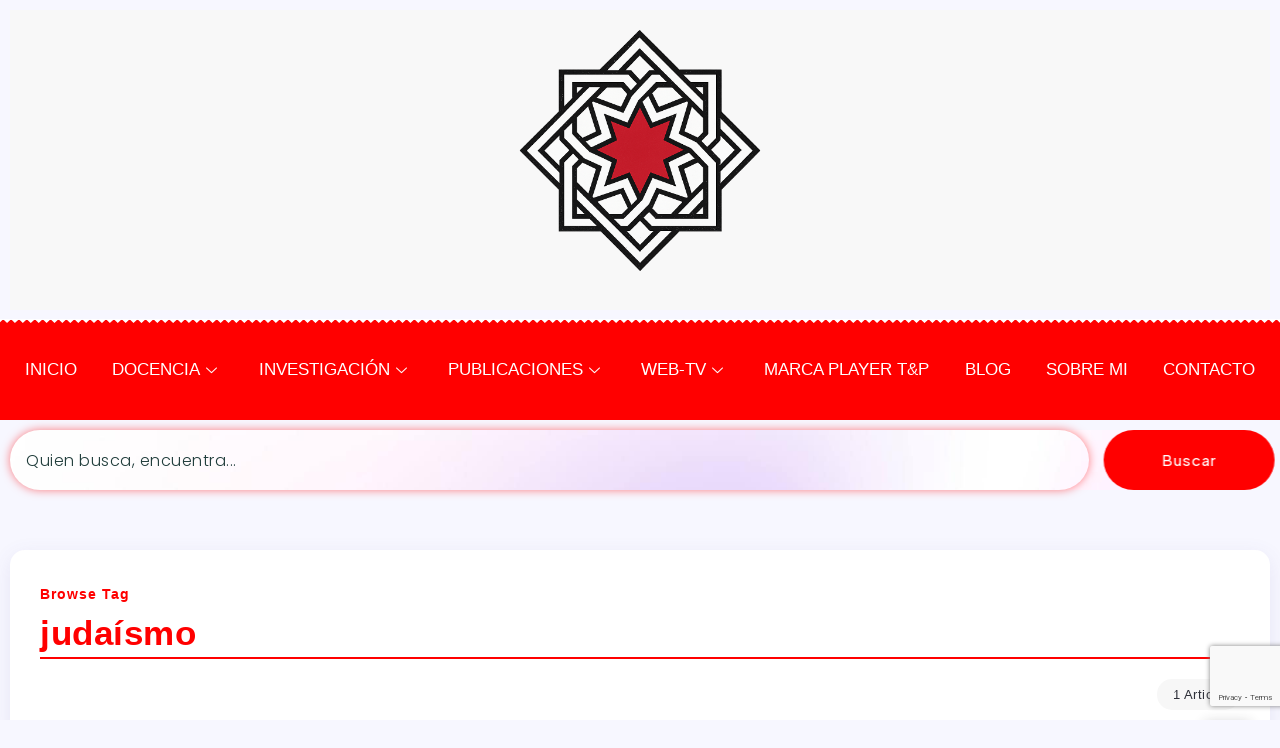

--- FILE ---
content_type: text/html; charset=utf-8
request_url: https://www.google.com/recaptcha/api2/anchor?ar=1&k=6Ldsdf4UAAAAAP9xLl_3drVAuEptQuGJpNAkQFYq&co=aHR0cHM6Ly93d3cuam9zZXl1c3RlZnJpYXMuY29tOjQ0Mw..&hl=en&v=PoyoqOPhxBO7pBk68S4YbpHZ&size=invisible&anchor-ms=20000&execute-ms=30000&cb=yri1f9vkcpfx
body_size: 49441
content:
<!DOCTYPE HTML><html dir="ltr" lang="en"><head><meta http-equiv="Content-Type" content="text/html; charset=UTF-8">
<meta http-equiv="X-UA-Compatible" content="IE=edge">
<title>reCAPTCHA</title>
<style type="text/css">
/* cyrillic-ext */
@font-face {
  font-family: 'Roboto';
  font-style: normal;
  font-weight: 400;
  font-stretch: 100%;
  src: url(//fonts.gstatic.com/s/roboto/v48/KFO7CnqEu92Fr1ME7kSn66aGLdTylUAMa3GUBHMdazTgWw.woff2) format('woff2');
  unicode-range: U+0460-052F, U+1C80-1C8A, U+20B4, U+2DE0-2DFF, U+A640-A69F, U+FE2E-FE2F;
}
/* cyrillic */
@font-face {
  font-family: 'Roboto';
  font-style: normal;
  font-weight: 400;
  font-stretch: 100%;
  src: url(//fonts.gstatic.com/s/roboto/v48/KFO7CnqEu92Fr1ME7kSn66aGLdTylUAMa3iUBHMdazTgWw.woff2) format('woff2');
  unicode-range: U+0301, U+0400-045F, U+0490-0491, U+04B0-04B1, U+2116;
}
/* greek-ext */
@font-face {
  font-family: 'Roboto';
  font-style: normal;
  font-weight: 400;
  font-stretch: 100%;
  src: url(//fonts.gstatic.com/s/roboto/v48/KFO7CnqEu92Fr1ME7kSn66aGLdTylUAMa3CUBHMdazTgWw.woff2) format('woff2');
  unicode-range: U+1F00-1FFF;
}
/* greek */
@font-face {
  font-family: 'Roboto';
  font-style: normal;
  font-weight: 400;
  font-stretch: 100%;
  src: url(//fonts.gstatic.com/s/roboto/v48/KFO7CnqEu92Fr1ME7kSn66aGLdTylUAMa3-UBHMdazTgWw.woff2) format('woff2');
  unicode-range: U+0370-0377, U+037A-037F, U+0384-038A, U+038C, U+038E-03A1, U+03A3-03FF;
}
/* math */
@font-face {
  font-family: 'Roboto';
  font-style: normal;
  font-weight: 400;
  font-stretch: 100%;
  src: url(//fonts.gstatic.com/s/roboto/v48/KFO7CnqEu92Fr1ME7kSn66aGLdTylUAMawCUBHMdazTgWw.woff2) format('woff2');
  unicode-range: U+0302-0303, U+0305, U+0307-0308, U+0310, U+0312, U+0315, U+031A, U+0326-0327, U+032C, U+032F-0330, U+0332-0333, U+0338, U+033A, U+0346, U+034D, U+0391-03A1, U+03A3-03A9, U+03B1-03C9, U+03D1, U+03D5-03D6, U+03F0-03F1, U+03F4-03F5, U+2016-2017, U+2034-2038, U+203C, U+2040, U+2043, U+2047, U+2050, U+2057, U+205F, U+2070-2071, U+2074-208E, U+2090-209C, U+20D0-20DC, U+20E1, U+20E5-20EF, U+2100-2112, U+2114-2115, U+2117-2121, U+2123-214F, U+2190, U+2192, U+2194-21AE, U+21B0-21E5, U+21F1-21F2, U+21F4-2211, U+2213-2214, U+2216-22FF, U+2308-230B, U+2310, U+2319, U+231C-2321, U+2336-237A, U+237C, U+2395, U+239B-23B7, U+23D0, U+23DC-23E1, U+2474-2475, U+25AF, U+25B3, U+25B7, U+25BD, U+25C1, U+25CA, U+25CC, U+25FB, U+266D-266F, U+27C0-27FF, U+2900-2AFF, U+2B0E-2B11, U+2B30-2B4C, U+2BFE, U+3030, U+FF5B, U+FF5D, U+1D400-1D7FF, U+1EE00-1EEFF;
}
/* symbols */
@font-face {
  font-family: 'Roboto';
  font-style: normal;
  font-weight: 400;
  font-stretch: 100%;
  src: url(//fonts.gstatic.com/s/roboto/v48/KFO7CnqEu92Fr1ME7kSn66aGLdTylUAMaxKUBHMdazTgWw.woff2) format('woff2');
  unicode-range: U+0001-000C, U+000E-001F, U+007F-009F, U+20DD-20E0, U+20E2-20E4, U+2150-218F, U+2190, U+2192, U+2194-2199, U+21AF, U+21E6-21F0, U+21F3, U+2218-2219, U+2299, U+22C4-22C6, U+2300-243F, U+2440-244A, U+2460-24FF, U+25A0-27BF, U+2800-28FF, U+2921-2922, U+2981, U+29BF, U+29EB, U+2B00-2BFF, U+4DC0-4DFF, U+FFF9-FFFB, U+10140-1018E, U+10190-1019C, U+101A0, U+101D0-101FD, U+102E0-102FB, U+10E60-10E7E, U+1D2C0-1D2D3, U+1D2E0-1D37F, U+1F000-1F0FF, U+1F100-1F1AD, U+1F1E6-1F1FF, U+1F30D-1F30F, U+1F315, U+1F31C, U+1F31E, U+1F320-1F32C, U+1F336, U+1F378, U+1F37D, U+1F382, U+1F393-1F39F, U+1F3A7-1F3A8, U+1F3AC-1F3AF, U+1F3C2, U+1F3C4-1F3C6, U+1F3CA-1F3CE, U+1F3D4-1F3E0, U+1F3ED, U+1F3F1-1F3F3, U+1F3F5-1F3F7, U+1F408, U+1F415, U+1F41F, U+1F426, U+1F43F, U+1F441-1F442, U+1F444, U+1F446-1F449, U+1F44C-1F44E, U+1F453, U+1F46A, U+1F47D, U+1F4A3, U+1F4B0, U+1F4B3, U+1F4B9, U+1F4BB, U+1F4BF, U+1F4C8-1F4CB, U+1F4D6, U+1F4DA, U+1F4DF, U+1F4E3-1F4E6, U+1F4EA-1F4ED, U+1F4F7, U+1F4F9-1F4FB, U+1F4FD-1F4FE, U+1F503, U+1F507-1F50B, U+1F50D, U+1F512-1F513, U+1F53E-1F54A, U+1F54F-1F5FA, U+1F610, U+1F650-1F67F, U+1F687, U+1F68D, U+1F691, U+1F694, U+1F698, U+1F6AD, U+1F6B2, U+1F6B9-1F6BA, U+1F6BC, U+1F6C6-1F6CF, U+1F6D3-1F6D7, U+1F6E0-1F6EA, U+1F6F0-1F6F3, U+1F6F7-1F6FC, U+1F700-1F7FF, U+1F800-1F80B, U+1F810-1F847, U+1F850-1F859, U+1F860-1F887, U+1F890-1F8AD, U+1F8B0-1F8BB, U+1F8C0-1F8C1, U+1F900-1F90B, U+1F93B, U+1F946, U+1F984, U+1F996, U+1F9E9, U+1FA00-1FA6F, U+1FA70-1FA7C, U+1FA80-1FA89, U+1FA8F-1FAC6, U+1FACE-1FADC, U+1FADF-1FAE9, U+1FAF0-1FAF8, U+1FB00-1FBFF;
}
/* vietnamese */
@font-face {
  font-family: 'Roboto';
  font-style: normal;
  font-weight: 400;
  font-stretch: 100%;
  src: url(//fonts.gstatic.com/s/roboto/v48/KFO7CnqEu92Fr1ME7kSn66aGLdTylUAMa3OUBHMdazTgWw.woff2) format('woff2');
  unicode-range: U+0102-0103, U+0110-0111, U+0128-0129, U+0168-0169, U+01A0-01A1, U+01AF-01B0, U+0300-0301, U+0303-0304, U+0308-0309, U+0323, U+0329, U+1EA0-1EF9, U+20AB;
}
/* latin-ext */
@font-face {
  font-family: 'Roboto';
  font-style: normal;
  font-weight: 400;
  font-stretch: 100%;
  src: url(//fonts.gstatic.com/s/roboto/v48/KFO7CnqEu92Fr1ME7kSn66aGLdTylUAMa3KUBHMdazTgWw.woff2) format('woff2');
  unicode-range: U+0100-02BA, U+02BD-02C5, U+02C7-02CC, U+02CE-02D7, U+02DD-02FF, U+0304, U+0308, U+0329, U+1D00-1DBF, U+1E00-1E9F, U+1EF2-1EFF, U+2020, U+20A0-20AB, U+20AD-20C0, U+2113, U+2C60-2C7F, U+A720-A7FF;
}
/* latin */
@font-face {
  font-family: 'Roboto';
  font-style: normal;
  font-weight: 400;
  font-stretch: 100%;
  src: url(//fonts.gstatic.com/s/roboto/v48/KFO7CnqEu92Fr1ME7kSn66aGLdTylUAMa3yUBHMdazQ.woff2) format('woff2');
  unicode-range: U+0000-00FF, U+0131, U+0152-0153, U+02BB-02BC, U+02C6, U+02DA, U+02DC, U+0304, U+0308, U+0329, U+2000-206F, U+20AC, U+2122, U+2191, U+2193, U+2212, U+2215, U+FEFF, U+FFFD;
}
/* cyrillic-ext */
@font-face {
  font-family: 'Roboto';
  font-style: normal;
  font-weight: 500;
  font-stretch: 100%;
  src: url(//fonts.gstatic.com/s/roboto/v48/KFO7CnqEu92Fr1ME7kSn66aGLdTylUAMa3GUBHMdazTgWw.woff2) format('woff2');
  unicode-range: U+0460-052F, U+1C80-1C8A, U+20B4, U+2DE0-2DFF, U+A640-A69F, U+FE2E-FE2F;
}
/* cyrillic */
@font-face {
  font-family: 'Roboto';
  font-style: normal;
  font-weight: 500;
  font-stretch: 100%;
  src: url(//fonts.gstatic.com/s/roboto/v48/KFO7CnqEu92Fr1ME7kSn66aGLdTylUAMa3iUBHMdazTgWw.woff2) format('woff2');
  unicode-range: U+0301, U+0400-045F, U+0490-0491, U+04B0-04B1, U+2116;
}
/* greek-ext */
@font-face {
  font-family: 'Roboto';
  font-style: normal;
  font-weight: 500;
  font-stretch: 100%;
  src: url(//fonts.gstatic.com/s/roboto/v48/KFO7CnqEu92Fr1ME7kSn66aGLdTylUAMa3CUBHMdazTgWw.woff2) format('woff2');
  unicode-range: U+1F00-1FFF;
}
/* greek */
@font-face {
  font-family: 'Roboto';
  font-style: normal;
  font-weight: 500;
  font-stretch: 100%;
  src: url(//fonts.gstatic.com/s/roboto/v48/KFO7CnqEu92Fr1ME7kSn66aGLdTylUAMa3-UBHMdazTgWw.woff2) format('woff2');
  unicode-range: U+0370-0377, U+037A-037F, U+0384-038A, U+038C, U+038E-03A1, U+03A3-03FF;
}
/* math */
@font-face {
  font-family: 'Roboto';
  font-style: normal;
  font-weight: 500;
  font-stretch: 100%;
  src: url(//fonts.gstatic.com/s/roboto/v48/KFO7CnqEu92Fr1ME7kSn66aGLdTylUAMawCUBHMdazTgWw.woff2) format('woff2');
  unicode-range: U+0302-0303, U+0305, U+0307-0308, U+0310, U+0312, U+0315, U+031A, U+0326-0327, U+032C, U+032F-0330, U+0332-0333, U+0338, U+033A, U+0346, U+034D, U+0391-03A1, U+03A3-03A9, U+03B1-03C9, U+03D1, U+03D5-03D6, U+03F0-03F1, U+03F4-03F5, U+2016-2017, U+2034-2038, U+203C, U+2040, U+2043, U+2047, U+2050, U+2057, U+205F, U+2070-2071, U+2074-208E, U+2090-209C, U+20D0-20DC, U+20E1, U+20E5-20EF, U+2100-2112, U+2114-2115, U+2117-2121, U+2123-214F, U+2190, U+2192, U+2194-21AE, U+21B0-21E5, U+21F1-21F2, U+21F4-2211, U+2213-2214, U+2216-22FF, U+2308-230B, U+2310, U+2319, U+231C-2321, U+2336-237A, U+237C, U+2395, U+239B-23B7, U+23D0, U+23DC-23E1, U+2474-2475, U+25AF, U+25B3, U+25B7, U+25BD, U+25C1, U+25CA, U+25CC, U+25FB, U+266D-266F, U+27C0-27FF, U+2900-2AFF, U+2B0E-2B11, U+2B30-2B4C, U+2BFE, U+3030, U+FF5B, U+FF5D, U+1D400-1D7FF, U+1EE00-1EEFF;
}
/* symbols */
@font-face {
  font-family: 'Roboto';
  font-style: normal;
  font-weight: 500;
  font-stretch: 100%;
  src: url(//fonts.gstatic.com/s/roboto/v48/KFO7CnqEu92Fr1ME7kSn66aGLdTylUAMaxKUBHMdazTgWw.woff2) format('woff2');
  unicode-range: U+0001-000C, U+000E-001F, U+007F-009F, U+20DD-20E0, U+20E2-20E4, U+2150-218F, U+2190, U+2192, U+2194-2199, U+21AF, U+21E6-21F0, U+21F3, U+2218-2219, U+2299, U+22C4-22C6, U+2300-243F, U+2440-244A, U+2460-24FF, U+25A0-27BF, U+2800-28FF, U+2921-2922, U+2981, U+29BF, U+29EB, U+2B00-2BFF, U+4DC0-4DFF, U+FFF9-FFFB, U+10140-1018E, U+10190-1019C, U+101A0, U+101D0-101FD, U+102E0-102FB, U+10E60-10E7E, U+1D2C0-1D2D3, U+1D2E0-1D37F, U+1F000-1F0FF, U+1F100-1F1AD, U+1F1E6-1F1FF, U+1F30D-1F30F, U+1F315, U+1F31C, U+1F31E, U+1F320-1F32C, U+1F336, U+1F378, U+1F37D, U+1F382, U+1F393-1F39F, U+1F3A7-1F3A8, U+1F3AC-1F3AF, U+1F3C2, U+1F3C4-1F3C6, U+1F3CA-1F3CE, U+1F3D4-1F3E0, U+1F3ED, U+1F3F1-1F3F3, U+1F3F5-1F3F7, U+1F408, U+1F415, U+1F41F, U+1F426, U+1F43F, U+1F441-1F442, U+1F444, U+1F446-1F449, U+1F44C-1F44E, U+1F453, U+1F46A, U+1F47D, U+1F4A3, U+1F4B0, U+1F4B3, U+1F4B9, U+1F4BB, U+1F4BF, U+1F4C8-1F4CB, U+1F4D6, U+1F4DA, U+1F4DF, U+1F4E3-1F4E6, U+1F4EA-1F4ED, U+1F4F7, U+1F4F9-1F4FB, U+1F4FD-1F4FE, U+1F503, U+1F507-1F50B, U+1F50D, U+1F512-1F513, U+1F53E-1F54A, U+1F54F-1F5FA, U+1F610, U+1F650-1F67F, U+1F687, U+1F68D, U+1F691, U+1F694, U+1F698, U+1F6AD, U+1F6B2, U+1F6B9-1F6BA, U+1F6BC, U+1F6C6-1F6CF, U+1F6D3-1F6D7, U+1F6E0-1F6EA, U+1F6F0-1F6F3, U+1F6F7-1F6FC, U+1F700-1F7FF, U+1F800-1F80B, U+1F810-1F847, U+1F850-1F859, U+1F860-1F887, U+1F890-1F8AD, U+1F8B0-1F8BB, U+1F8C0-1F8C1, U+1F900-1F90B, U+1F93B, U+1F946, U+1F984, U+1F996, U+1F9E9, U+1FA00-1FA6F, U+1FA70-1FA7C, U+1FA80-1FA89, U+1FA8F-1FAC6, U+1FACE-1FADC, U+1FADF-1FAE9, U+1FAF0-1FAF8, U+1FB00-1FBFF;
}
/* vietnamese */
@font-face {
  font-family: 'Roboto';
  font-style: normal;
  font-weight: 500;
  font-stretch: 100%;
  src: url(//fonts.gstatic.com/s/roboto/v48/KFO7CnqEu92Fr1ME7kSn66aGLdTylUAMa3OUBHMdazTgWw.woff2) format('woff2');
  unicode-range: U+0102-0103, U+0110-0111, U+0128-0129, U+0168-0169, U+01A0-01A1, U+01AF-01B0, U+0300-0301, U+0303-0304, U+0308-0309, U+0323, U+0329, U+1EA0-1EF9, U+20AB;
}
/* latin-ext */
@font-face {
  font-family: 'Roboto';
  font-style: normal;
  font-weight: 500;
  font-stretch: 100%;
  src: url(//fonts.gstatic.com/s/roboto/v48/KFO7CnqEu92Fr1ME7kSn66aGLdTylUAMa3KUBHMdazTgWw.woff2) format('woff2');
  unicode-range: U+0100-02BA, U+02BD-02C5, U+02C7-02CC, U+02CE-02D7, U+02DD-02FF, U+0304, U+0308, U+0329, U+1D00-1DBF, U+1E00-1E9F, U+1EF2-1EFF, U+2020, U+20A0-20AB, U+20AD-20C0, U+2113, U+2C60-2C7F, U+A720-A7FF;
}
/* latin */
@font-face {
  font-family: 'Roboto';
  font-style: normal;
  font-weight: 500;
  font-stretch: 100%;
  src: url(//fonts.gstatic.com/s/roboto/v48/KFO7CnqEu92Fr1ME7kSn66aGLdTylUAMa3yUBHMdazQ.woff2) format('woff2');
  unicode-range: U+0000-00FF, U+0131, U+0152-0153, U+02BB-02BC, U+02C6, U+02DA, U+02DC, U+0304, U+0308, U+0329, U+2000-206F, U+20AC, U+2122, U+2191, U+2193, U+2212, U+2215, U+FEFF, U+FFFD;
}
/* cyrillic-ext */
@font-face {
  font-family: 'Roboto';
  font-style: normal;
  font-weight: 900;
  font-stretch: 100%;
  src: url(//fonts.gstatic.com/s/roboto/v48/KFO7CnqEu92Fr1ME7kSn66aGLdTylUAMa3GUBHMdazTgWw.woff2) format('woff2');
  unicode-range: U+0460-052F, U+1C80-1C8A, U+20B4, U+2DE0-2DFF, U+A640-A69F, U+FE2E-FE2F;
}
/* cyrillic */
@font-face {
  font-family: 'Roboto';
  font-style: normal;
  font-weight: 900;
  font-stretch: 100%;
  src: url(//fonts.gstatic.com/s/roboto/v48/KFO7CnqEu92Fr1ME7kSn66aGLdTylUAMa3iUBHMdazTgWw.woff2) format('woff2');
  unicode-range: U+0301, U+0400-045F, U+0490-0491, U+04B0-04B1, U+2116;
}
/* greek-ext */
@font-face {
  font-family: 'Roboto';
  font-style: normal;
  font-weight: 900;
  font-stretch: 100%;
  src: url(//fonts.gstatic.com/s/roboto/v48/KFO7CnqEu92Fr1ME7kSn66aGLdTylUAMa3CUBHMdazTgWw.woff2) format('woff2');
  unicode-range: U+1F00-1FFF;
}
/* greek */
@font-face {
  font-family: 'Roboto';
  font-style: normal;
  font-weight: 900;
  font-stretch: 100%;
  src: url(//fonts.gstatic.com/s/roboto/v48/KFO7CnqEu92Fr1ME7kSn66aGLdTylUAMa3-UBHMdazTgWw.woff2) format('woff2');
  unicode-range: U+0370-0377, U+037A-037F, U+0384-038A, U+038C, U+038E-03A1, U+03A3-03FF;
}
/* math */
@font-face {
  font-family: 'Roboto';
  font-style: normal;
  font-weight: 900;
  font-stretch: 100%;
  src: url(//fonts.gstatic.com/s/roboto/v48/KFO7CnqEu92Fr1ME7kSn66aGLdTylUAMawCUBHMdazTgWw.woff2) format('woff2');
  unicode-range: U+0302-0303, U+0305, U+0307-0308, U+0310, U+0312, U+0315, U+031A, U+0326-0327, U+032C, U+032F-0330, U+0332-0333, U+0338, U+033A, U+0346, U+034D, U+0391-03A1, U+03A3-03A9, U+03B1-03C9, U+03D1, U+03D5-03D6, U+03F0-03F1, U+03F4-03F5, U+2016-2017, U+2034-2038, U+203C, U+2040, U+2043, U+2047, U+2050, U+2057, U+205F, U+2070-2071, U+2074-208E, U+2090-209C, U+20D0-20DC, U+20E1, U+20E5-20EF, U+2100-2112, U+2114-2115, U+2117-2121, U+2123-214F, U+2190, U+2192, U+2194-21AE, U+21B0-21E5, U+21F1-21F2, U+21F4-2211, U+2213-2214, U+2216-22FF, U+2308-230B, U+2310, U+2319, U+231C-2321, U+2336-237A, U+237C, U+2395, U+239B-23B7, U+23D0, U+23DC-23E1, U+2474-2475, U+25AF, U+25B3, U+25B7, U+25BD, U+25C1, U+25CA, U+25CC, U+25FB, U+266D-266F, U+27C0-27FF, U+2900-2AFF, U+2B0E-2B11, U+2B30-2B4C, U+2BFE, U+3030, U+FF5B, U+FF5D, U+1D400-1D7FF, U+1EE00-1EEFF;
}
/* symbols */
@font-face {
  font-family: 'Roboto';
  font-style: normal;
  font-weight: 900;
  font-stretch: 100%;
  src: url(//fonts.gstatic.com/s/roboto/v48/KFO7CnqEu92Fr1ME7kSn66aGLdTylUAMaxKUBHMdazTgWw.woff2) format('woff2');
  unicode-range: U+0001-000C, U+000E-001F, U+007F-009F, U+20DD-20E0, U+20E2-20E4, U+2150-218F, U+2190, U+2192, U+2194-2199, U+21AF, U+21E6-21F0, U+21F3, U+2218-2219, U+2299, U+22C4-22C6, U+2300-243F, U+2440-244A, U+2460-24FF, U+25A0-27BF, U+2800-28FF, U+2921-2922, U+2981, U+29BF, U+29EB, U+2B00-2BFF, U+4DC0-4DFF, U+FFF9-FFFB, U+10140-1018E, U+10190-1019C, U+101A0, U+101D0-101FD, U+102E0-102FB, U+10E60-10E7E, U+1D2C0-1D2D3, U+1D2E0-1D37F, U+1F000-1F0FF, U+1F100-1F1AD, U+1F1E6-1F1FF, U+1F30D-1F30F, U+1F315, U+1F31C, U+1F31E, U+1F320-1F32C, U+1F336, U+1F378, U+1F37D, U+1F382, U+1F393-1F39F, U+1F3A7-1F3A8, U+1F3AC-1F3AF, U+1F3C2, U+1F3C4-1F3C6, U+1F3CA-1F3CE, U+1F3D4-1F3E0, U+1F3ED, U+1F3F1-1F3F3, U+1F3F5-1F3F7, U+1F408, U+1F415, U+1F41F, U+1F426, U+1F43F, U+1F441-1F442, U+1F444, U+1F446-1F449, U+1F44C-1F44E, U+1F453, U+1F46A, U+1F47D, U+1F4A3, U+1F4B0, U+1F4B3, U+1F4B9, U+1F4BB, U+1F4BF, U+1F4C8-1F4CB, U+1F4D6, U+1F4DA, U+1F4DF, U+1F4E3-1F4E6, U+1F4EA-1F4ED, U+1F4F7, U+1F4F9-1F4FB, U+1F4FD-1F4FE, U+1F503, U+1F507-1F50B, U+1F50D, U+1F512-1F513, U+1F53E-1F54A, U+1F54F-1F5FA, U+1F610, U+1F650-1F67F, U+1F687, U+1F68D, U+1F691, U+1F694, U+1F698, U+1F6AD, U+1F6B2, U+1F6B9-1F6BA, U+1F6BC, U+1F6C6-1F6CF, U+1F6D3-1F6D7, U+1F6E0-1F6EA, U+1F6F0-1F6F3, U+1F6F7-1F6FC, U+1F700-1F7FF, U+1F800-1F80B, U+1F810-1F847, U+1F850-1F859, U+1F860-1F887, U+1F890-1F8AD, U+1F8B0-1F8BB, U+1F8C0-1F8C1, U+1F900-1F90B, U+1F93B, U+1F946, U+1F984, U+1F996, U+1F9E9, U+1FA00-1FA6F, U+1FA70-1FA7C, U+1FA80-1FA89, U+1FA8F-1FAC6, U+1FACE-1FADC, U+1FADF-1FAE9, U+1FAF0-1FAF8, U+1FB00-1FBFF;
}
/* vietnamese */
@font-face {
  font-family: 'Roboto';
  font-style: normal;
  font-weight: 900;
  font-stretch: 100%;
  src: url(//fonts.gstatic.com/s/roboto/v48/KFO7CnqEu92Fr1ME7kSn66aGLdTylUAMa3OUBHMdazTgWw.woff2) format('woff2');
  unicode-range: U+0102-0103, U+0110-0111, U+0128-0129, U+0168-0169, U+01A0-01A1, U+01AF-01B0, U+0300-0301, U+0303-0304, U+0308-0309, U+0323, U+0329, U+1EA0-1EF9, U+20AB;
}
/* latin-ext */
@font-face {
  font-family: 'Roboto';
  font-style: normal;
  font-weight: 900;
  font-stretch: 100%;
  src: url(//fonts.gstatic.com/s/roboto/v48/KFO7CnqEu92Fr1ME7kSn66aGLdTylUAMa3KUBHMdazTgWw.woff2) format('woff2');
  unicode-range: U+0100-02BA, U+02BD-02C5, U+02C7-02CC, U+02CE-02D7, U+02DD-02FF, U+0304, U+0308, U+0329, U+1D00-1DBF, U+1E00-1E9F, U+1EF2-1EFF, U+2020, U+20A0-20AB, U+20AD-20C0, U+2113, U+2C60-2C7F, U+A720-A7FF;
}
/* latin */
@font-face {
  font-family: 'Roboto';
  font-style: normal;
  font-weight: 900;
  font-stretch: 100%;
  src: url(//fonts.gstatic.com/s/roboto/v48/KFO7CnqEu92Fr1ME7kSn66aGLdTylUAMa3yUBHMdazQ.woff2) format('woff2');
  unicode-range: U+0000-00FF, U+0131, U+0152-0153, U+02BB-02BC, U+02C6, U+02DA, U+02DC, U+0304, U+0308, U+0329, U+2000-206F, U+20AC, U+2122, U+2191, U+2193, U+2212, U+2215, U+FEFF, U+FFFD;
}

</style>
<link rel="stylesheet" type="text/css" href="https://www.gstatic.com/recaptcha/releases/PoyoqOPhxBO7pBk68S4YbpHZ/styles__ltr.css">
<script nonce="TDjLovAcVQtkpA6dT3b63Q" type="text/javascript">window['__recaptcha_api'] = 'https://www.google.com/recaptcha/api2/';</script>
<script type="text/javascript" src="https://www.gstatic.com/recaptcha/releases/PoyoqOPhxBO7pBk68S4YbpHZ/recaptcha__en.js" nonce="TDjLovAcVQtkpA6dT3b63Q">
      
    </script></head>
<body><div id="rc-anchor-alert" class="rc-anchor-alert"></div>
<input type="hidden" id="recaptcha-token" value="[base64]">
<script type="text/javascript" nonce="TDjLovAcVQtkpA6dT3b63Q">
      recaptcha.anchor.Main.init("[\x22ainput\x22,[\x22bgdata\x22,\x22\x22,\[base64]/[base64]/[base64]/[base64]/[base64]/[base64]/KGcoTywyNTMsTy5PKSxVRyhPLEMpKTpnKE8sMjUzLEMpLE8pKSxsKSksTykpfSxieT1mdW5jdGlvbihDLE8sdSxsKXtmb3IobD0odT1SKEMpLDApO08+MDtPLS0pbD1sPDw4fFooQyk7ZyhDLHUsbCl9LFVHPWZ1bmN0aW9uKEMsTyl7Qy5pLmxlbmd0aD4xMDQ/[base64]/[base64]/[base64]/[base64]/[base64]/[base64]/[base64]\\u003d\x22,\[base64]\\u003d\\u003d\x22,\x22w51fwqorwojChMKfBcOFI0pGA8KnwqNaO8Ouw7XDl8KIw5tCJMOMw6dsIFFIT8OuYX3CtsK9wqFRw4RUw7/Ds8O3DsK9bkXDqcOGwow8OsOYSTpVIcKTWgMtPFdPecKjdlzClQDCmQlWC0DCo1gKwqx3wrYXw4rCv8KQwr/Cv8KqRMKwLmHDjmvDrBMJN8KEXMKoTTEew5zDtTJWWMKSw41pwrgowpFNwpY8w6fDicO4RMKxXcOwRXIXwqJMw5k5w4LDsWorIE/DqlFEBlJPw4NkLh0WwqJgTzrDoMKdHTsACUILw7zChRJFRsK+w6U4w5rCqMO8KSJ3w4HDpSltw7UCCErClGtWKsOPw7Npw7rCvMOGRMO+HSjDnW1wwpHCosKbY2x3w53ChlYjw5TCnFTDucKOwo4oN8KRwq53UcOyIh/Dly1AwpFew6UbwpLCnCrDnMKRDEvDizjDrR7DlhbCgl5UwoMrQVjChkjCuForKMKSw6fDhcKrEw3Dg1pgw7TDqMONwrNSFGLDqMKkYcKkPMOiwqZ1AB7ClMKHcBDDgcK7G1tyZsOtw5XCoS/Ci8KDw5vCijnCgCsqw4nDlsK3XMKEw7LClcKaw6nCtWLDtxILB8OMCWnCvmDDiWMnFsKHIAspw6tELA9LK8OlwovCpcK0RsKOw4vDs2QgwrQswpzCognDvcOkwq5ywofDlQLDkxbDsG1sdMOdMVrCnirDgS/Cv8OJw5wxw6zCocOiKi3DpgFcw7J9VcKFHWrDpS0odHrDi8Kke1JAwqlXw79jwqcFwrF0TsKTIMOcw44kwpo6BcKRYsOFwrkyw6/Dp1p8wrhNwp3DqcKAw6DCnjNfw5DCqcOaM8KCw6vCgsOtw7Y0cR0tDMOqTMO/Ji83wpQWM8OqwrHDvyseGQ3ClsKcwrB1OMKqYlPDj8K+DEhQwohrw4jDhGDClllCMgrCh8KsAcKawpU6ahRwIwA+b8Kbw6dLNsO7CcKZSxlUw67Dm8KKwoIYFEPCsA/Cr8KYDCFxSMKwCRXCjnvCrWlLZSE5w4jCg8K5wpnClX3DpMOlwrACPcKxw5PClFjClMKab8KZw48pGMKDwr/DsVDDphLCnsKIwq7CjyHDlsKuTcOaw4PCl2ENIsKqwpVsRsOcUBVqXcK4w5cBwqJKw6nDlWUKwpXDnGhLWGk7IsKUEDYQKlrDo1J3QQ9cMBMOajfDmyzDvzbCgi7CusKeDwbDhhrDh21Pw7/DjxkCwqIxw5zDnlPDl09rcnfCuGA9worDmmrDh8OIa27Dh3pYwrhBHVnCkMKOw6BNw5XCrjIwCicHwpk9bsODAXPClMOSw6I5RcKkBMK3w7EQwqpYwqt6w7bCiMK6UCfCqyDCvcO+fsKtw6EPw6bCqMObw6vDki7CsULDigZobsKXwpwAwq0uw6VdeMOpd8OJwo/DpMOZZzvDjHfDhMOhw43ChlvCn8KWwqphwqVnwrExwr1GWMOeXnvChsKjU0x/EsKXw4N0QwAbw68gwpDDn1lZKsOdwokdw7VZG8Oqa8Kvwr3DksKGVn3DqADDgXXDlcOKBsKGwrpEMwrCoj7CksKLwqbClMKkw47Ci1rCksOhwrjDi8OowobCksK4KcOVXX97AAvCncOrw7PDrTBlcil2BsOpMhwUwp/DugrDqcOGwofCuMOMw5TDmzDDiiwlw73CoDbDq38cw7bCgsOdUsK/w6fDusO7w6oBwo1cw7/Cshgfw49Rw4d8U8K3wpDDk8O+OMOtwpjCpwbCvMKawqPCnMKcQjDClMO1w7Esw64Xw5oPw6Axw4bDpGzCn8Krw6zDp8Kew5nDmMO5w5NCwo/[base64]/RiPCnsKyw6vClsKXe8OOw6vDsMOnw57CvVbCknk3wpnCi8ONwro5w5Exw7XCtMKZw707VMK+F8O3W8K2w5TDiXMYZmEewq3CjGUvw5jCnMKDw5wmEMOhw5AXw63Cg8KwwoRuwoM0KixrLsKFw4tGwr4hYHLDksKLDQgww5M8V0/CicOlw6hIO8Kjw6jDlmEbwrcxw5rComLCrVFdw4LDlz4xAFpNXXNoWcK7wq0CwokMbMOwwrAOwq5bWiHCnMKnwp5hw7Z/EcOXw4XDmiZLwp7CpXbCmwUMMm1xwr0XbMKtX8Kjw5cawqwgC8Kbwq/CtzzCsW7CjMO/w6rDoMO/aF7CkCTCqS8vwo9dwp4eL1Elw7PDvMOcAix9WsOIwrEtMX07woN5NB/CjnVZcsOcwo8CwptVC8OzXsKLfCU1w67CuQ5/GykQeMOEw4s2XcKzw7rClHEpwoXCjMOZw65hw6FJwqrCoMK7wrHCkcOBO0zDtcK4wppswoV1wpB5wrECacK/e8OMw6czw7cwEy/CpFnCksKPRsOabTk7wpo9SMK6eATCjxkLa8OHKcKHRMKnWcOaw7rCqMOLw5HChsKMMsOzWMOuw7XChXEQwpzDnz/DgcKlbWDCpmwpHcOSfsOAwrDCiSUoZsKGFsO3wrFnccOUczUsWw/[base64]/Cl8KDwrtfdBl+w5R1RX3ChsO5wpfClcKKwoItw7EaXE5oKXR1PkUKw4hew4fDmsKvwqrCqlPDt8KAw5rDm11Nw7huw5Rww4nCiyLCmsK7wrnCpMOAw6HCsid/[base64]/[base64]/H8K6wpEzcWcJw4JvwrcPRB/[base64]/Rj3ClMOcw4AKwq4NYMO3woFwwo/[base64]/Ck8KdwoLDuh5MLEZRKEvCnGzDjsOewp48wosFUsKQwoXCgsOWw6UJw5Nkw6oVwodRwqQ5K8O9BcKkEMKOcsKdw5sWEcO2UMKRwonDiyjCtMO9XG/[base64]/CpQnCqipVw6VOacKhwrrDjC1IwqBPbXDDtzzCtMKhAmojw74SF8KXwqgcYcK3w4s8GQLCv2/DrjRtwrHDusKMwrclw79ddgvCosKCwoTCrgYuwrTDjSfChMOffUl2w6coKsOOw7YuKMOES8K1BMKmwrbCo8O7wrgOPsKXw4MlDwLCjiwLGXbDkxhtS8KPBcOEFAQZw7xXwoPDgsO1ZcORwo/DoMOSR8KyesOyScOiw6rDr2/DpjgIRAh9wqnCosKZEMKLw4rCqMKCPms/RWtKOcKbYFjDg8OrB2HCm0ouW8Kdw6rDg8Oaw7hqQ8KNJcKnwqELw5kWfC7ChMOsw63CjMKqQgY9w6sOw7jCv8KBKMKKBcOqK8KnAcKPaVIWwqdjW2JkDjDCjR8mwpbCtn0UwqplG3xWTsOYGsKgwqU1C8KYFwcww6ozNMOIw5gqdcObw5xOw5gJCSPDqsK/[base64]/CrRjCnx80c8KwWMKge8O/LcK9D1LCjCNbOxMSZmfDtjtiwoLCnMOEaMK4w5IsTsOeJMKFCMKCeHpHbRdLPwHDvlw+w6Mqw4/DgwZyKsKcwo7Dm8OEG8Kqw5luJFJNHcKwwpDCvDrDuzTDjsOCf1VTwo4VwphBW8KZWBXCgsO8w57CnhfCuWg+w6fCi0fDrQrCtx9DwpfDksO/[base64]/[base64]/Dm8Krw6RRwqMLw593XwfCnBbDknsKTsOVXcK+b8Ktw4nDgwQmw5JuezLCoQEBw5U8VgfCgsKlw5nDvMK5wqjDm1BhwrjCnMKUNsOdw5FZw6JrNsKgwopcO8KwwrLDgnTCl8Kyw7PCtgw+PsKawpUSYTfDgsKVIUPDgsOxInBZSg/[base64]/DuMK2TcKzPCQ+AsO+wrF7wrLDmA3DlcOpXcOkVwrDqcKPf8K5w6cXXT4eMUVqQMOsf2DDrsOGa8Oxw5DCqsOkEcKFw4FqwpTCm8Kxw6E7w5oNBMOqbgpXw7RebMOYw7BBwqwxwrHCkMKewo/DjyvCpMOyFsKQFHAmfRlDGcOtecO+wolfwpHCucOVwo3ClcKKwovCg19QASYGJ3ZfIlk+wofCk8KNUsObTSPDpGPDqsKIw6zDmzbDksOswodZBUbDjRdCw5J7fcO5wrgAwptRbhHDusOgVMKvwqNDfhU+w4nCr8OsHA/CncO8w6DDglTDhMOgB2cywrxiw4YQQsOJwqhRDmXDngBiw5BcTcOmWinCuzXChWrCqmYUE8KrbMKNcsOYK8ObasKDw7w8ITFUPj3CucOeXzrCusK8w7HDsFfCrcOIw7xYajLDtGLClW96wqkGUMKNX8Oew65/FWZPTsOAwpclIsKWVwbDgzvDhgI7KRNgYsK2woFfe8KLwpdiwplMw73CjH12wqBRdDrDh8OVLcOLDl/CokxhJxXDvmnDmsK4ccKNMjgpe17Dk8OewqbDog/[base64]/WTIvw51MwqvCi8OzD8O6GMO6w5zCgx/ClAwMw57DoEXDvQlCw4nCllUWwqVxWnA1w4Atw51fO0fDvjfCtsKkw6/CujnChcKlN8OIA01tMMOSFMO2woPDhmXCrsO5PsK3EzzDh8K1wpnCscOpDBfCvMOvVcKRwqFkwpHDrsOlwrXCicOFQB7DnF7CtcKKw5ADwprCmsK2OXYhCn0Ywq/[base64]/CkGfDsFzDhynCuXMxw6/DlkYFZD0WVMKUFSo1WXvClsKcBSUDWMO/S8O8wptSwrETDMK8ZFcWwqjCr8OrEzDDrcKYAcKMw7NfwpMKZDkGwrPDqUjDtAM3w61nwrVnM8OdwrJiUwLDgsK3YWoyw7zDqsKvwo/DlMKqwoTDuVTDgjDCmVTCtlTDicOpUjXCgSgpXcKRw4Byw4fCl1jCisKoOHzDnkbDp8OyacOgNMKfw5/Co1kuw5ZiwpEdVsKLwpRTwoPDtGrDhMKXEmzCtlgjV8OTD1zDuyIGNHsDfcKLwrnChsOdw70kcULCtsKjEGNkw4sPTVXDgG/[base64]/CiELCpVt9w5EnWwhJCy7DmQIIO8O2wp0dw6fCtcODwpfCoFYbJsOKRsOhQWN9CcOPwpo3wqLCsQNRwq0rwoJEwprCmzxXOjZtHcKLw4DCrzXCu8OBwr3CvC/Dr1/[base64]/CvjdjHcK9w7QkLUN6HTk9wpp3w70YN1ISwpjDgcOTRljCjiARacOOMFLDvcKcScOawohwA3rDtcK7I1PCv8KXFkVtWcO/N8KdXsKQw7vCvsOTw7dBfcKOI8Okw4UlG2XDkcK6XXfCmRwRwpMew650FlnCpk9Ew4YuZjrDqj/DnMODw7YDw5xhFMOhJ8KXTsKxU8Oew4/DmMOyw7jCvyYzw58gDnNcTAU2W8KXXcKlDcKPRMO3cxwewpQ1wrPCicK9MsONfcOtwp1oEsOiw7U4w6PCtsOFwr1Iw4VIwrPDjzUYXiDDp8OyJMKTwqfDlMK5C8KUQMOOF2rDp8K5w6XCrUsnwr7DqcKSaMOmw6kdW8OHw7vCp39/YmZIwo0LTGTDu1Zcw7zDisKMwoQtwqPDuMO/wpPCusKyTHTCrEfDhAPDjcKow4MfSsKeXcO4wrBdIU/CjHXCgSEvwpRmRCHCm8Kiw5XCqTUtAAFMwqRcwoNrwoZ/[base64]/CpjdFCMORwqHCgcKEwpHDhcK3wp9YOMKtwqs/wrTCjTh+WGUFFMKRw5PDiMOiwovCkMOlKHREU0pLTMKzwoRQwqx2wpDDvMKRw7bCjlBQw7JWwoXDlsOmw4bClsObCk4lwoQ2GAJ6wp/DhRlrwrF9wq3DvMK1wpVnM2k2QsO9wrBGw4UQZxQIcMKew7dPeAoVTS3CqWfDpT0Dw6PCpEfDqsOuI2BXYsKwwpXCgSDCvVkFCQLDr8OrwpIPwo1TOsKkw77Dt8KJwrDDrsO/woPCusKtDMO0wrnCuHrCicKnwrMHfsKDOX1wwqHCiMORw7LCnRzDrEh8w5nDlno1w7lGw6TCssKkEyLChcOZw75TwpfCmUldWRjCtkPDscKhw5vCgsK+GsKSw4NsBsOow6jClsOoYi/DoGvCn1RNwq3ChATClcKxJAgcL03DlsKBXcKeW1vCrAzCo8KywrgPwqnDsBbCpzkuw7fDnmXDowXChMOCeMKpwqLDpEE+f2fDlGc/A8OcfsOvW0ExAGfDpW48bl/CvjIgw7Qvwp7CqcOpS8OCwp/Cg8O/wrXCvGdSMsKjXXXCgxk6wpzCr8OkajknTcKEwrQfw7QqECfDrcOuWsO8EhnDvG/DvsKHw4BkOW8FX11zw5FBwqhswq/[base64]/aMKdw6nCpMOQwrEFeAcuw4fDicKaPsOfw5E2dGjDuUbCocKKQsOsKHAVw6vDicKjw6Vvf8OTw4FaP8OYwpBWCMKmw5d3SMKfayw1wrBFw7bCpsKCwp/CgcK3V8OCwp7CulFEw57Dl03CocKIVcKRM8Olwrc/[base64]/[base64]/CnVXDoQvCnjwZwp3DqsKPwoTDtnYTV14KwrwrVsOJwoNRw67CpgDDpjXDj2habAjCsMKCw7DDn8OKD3HDnX3ChGPDqC/CkMKQZcKiE8OAwopnI8K5w6QkXsKIwq4OS8Oow7VuZShgV3/DssORVx7DjgnDt27DhS3DrxdkOcKIOS85w5nDj8KWw6NYwqt6LMO0fyPDmSHDicKiw4xcGG3DtMOdw68MbMOxw5PDisK3bsOQwo3DgQkqwozClWh9LsOew4/[base64]/[base64]/Co1rDqj3DqsKlw5YMwq0mZGJ5wqtpEsK0wp8tPGjCrhHDuG15w5BJwpdOPHHDlDjDisKowphXDcObwoDCucOnURADw4Y8UxMkw5AxOsKXw51dwoNlw6wuVcKfCsO0wrB7ciBiIkzCgQVEFm/DssK+DcKEPsORD8K9BHMcw4UcaxXDsWLDksO7wrTDhcKfwrcSMAjCrcK6dwvDoiJbZn18Y8OaFsKyIcOsw4/CgQLCgcO5w5bDvV0VFQ98w53DnMKsAMOMYMKHw7o4wqvCosKJZsKVwqwpwq/DrA8HWA56w4bDoQlxTMOSw4Q/wrbDusOSUmtCDMKmGSvCgkrCr8OlTMKHZwHCmcKAw6PDuzPCrcOiYD8EwqhFbQPCiGBFwrt/B8Kjwol7OsOWXj7DiD5GwroXw7XDhH1Vwop7DsO8eV/CkDLCtVZ0KF9Swr5kw4DCllVawptNw6NDXCvCs8OZAsOmwrnCq2MhTjpqCznDoMOLw7XDisKcw7lUZcOMZG9wwozDqQ5/[base64]/DscOow7lQZjAUH3XDhcKVw5zDkylbw6lmw6pIShTCjsOVw77CrcK9wodhGcKowqnDvnXDlcOpPxAKwpbDjGIJPsOzw6BKw58/[base64]/CisKTwpvCnsK9w7HCs2zDscOFCcOFSnXDksOSwo/DqMOYwrXCr8OZwq5ZR8Kuw68nRgk1wpkPwokrMMKJw5XDmnrDl8Kcw6jCn8OLM0dUwqM/wqfCmMKcwq0qEcKlMl3DocOVwpfChsO4wpLCrg3Dk1vCusOzw6rDhMOUwosYwokRIcONwr8jwpN0a8OhwqUocsK/w6l+M8K5woViw6xqw7TCqDXDugzCnWjCtMOiaMKVw4tMwpDCqcO6EMObWj8JKMKsXxVEaMOUPMKMYsKjLMOQwrfCrXbDhMKqw4XCngrDiHReaB/[base64]/[base64]/CigfCiEHCiHx+c30RR3PCmcK3BcO0BX1dNE7Clxx/[base64]/woguGGU9wq7DtMONwrQvaGHDrMKFwrLCm0Y7w67CtcOuV03DqcOGCS3Cv8OqOiTCuG4cwqXCuR3Dh3dew4xkaMO6KE1/wrvCqcKPw5bDrsOOw4/DslhgGsKuw7HDpsK3G0tww5jDh2xjw7jDnkdsw4TDhMOGIGPDnCvCpMOGJANTw43CrMOLw5oMwojDmMO6w7t+w6rCvMKyA3BTSSxIEMKIw5XDsUkfwqdSRknCscOpRsOcTcO/VyM0wrzDuTIDwoHDlB3CsMOwwrcYP8OqwqpeOMKhK8KnwpwSw4jCkMOWBzHDlsOcwq7DqcO9w6vCtMKER2ATwqV7C1DDrMK8w6TClsOhw6TDmcOGwoXCk3DDnEZow6jDocKDHAgFQyfDljZqwqXCkMKqwqvDt3/CscKXw69qw6jCqsO3w4QYI8KewrfCqRLDjTjCjHR9c1LCh2ohfHcKw6Jya8OwAX5ZfwvDtsOOw49vwrhRw5fDulvDk2bDrcOlwp/CksKqw4oHLMOqcsORMEk9PMK4w6PDsRtENkjDscKCXnjDssKuw7Jzw5zCqkjCvnbCoA3CjgjDisKGF8OiUMOMMsORBMKpNUo/w5kswqhwQMKzOMOQAgIXwpTCscKswr/DvQlZw6QFw4zDp8KPwrQpQMO7w4nCpWvCqkfDnMK0w4ptS8OXwpAJw7bDisK/wpDCqhPCtzwedMOBwpR9TcKwF8K3URRSQW5Tw5DDrcK2aWErScODwqQNw5gcw4AJJRJFGTsgVcOTWcOjwqnCj8Kww4rDpDjDsMOzSsO6McKFRsOww4fDrcK3wqHCjArDh30VYHAzZ0nDhcKaSsOtLsOQLMKYwrFhKDlsCW/CqyrDtnF0wp7ChU5eK8OSwrnCksKdw4FKw6FYw5nDnMKzw6TDhsOFdcKUwozDlsOEwqtYSjbCg8O1w4DCg8OQd27CqMO/w4bDlsKeJlPDpVgdw7RzOMKtw6TDrzp7w7V/Q8ObcVwCYG1CwqjDtx82UsOoNcKWeTBjDiAUacOewrXCrsOiQsKyH3E2DSPDvyQKVm7CtMKzwp/Dv2PDsXHDrMOnwozCqiLDtRvCoMOLDsK3MMKfwqPCosOkPMOOZ8OQw53ChRDCj0HDgXg4w5LCtsOXLgxQwqPDjhtAw4w2w7FJwqxzCEI+wqgRw6YzXiFEUWHDhTrDmcO9K2Qvwp9YYDPCnSg+RcKlAMOjw6fCri/CmcOpwo/[base64]/Cn8OWw7sywpZlwrXCl2Z1aw3Ct8OkOhhpw4DDucKpD0YkwqvCuWbCkxgTMwjCqHU9IQzDvWrChhxbHGnCs8Ohw7HCnEjCg2sXDcO/[base64]/[base64]/DssOgw7jDisK/wojDncO0w7o3wpnCp8OOesOUGMOIw45Cwo0/wqEMLlHCpcOSLcOVwokPw41tw4IkcG8fw6Bmw7InEcOLGQZZwojCpcOZw4rDk8KDdirDpiPDiRvDvV7DoMKTFsO/[base64]/L2PDinbCpSwxJkICwrfDp2/CiBp6UTggV1gLOsK9w4oxZi7CkMKvwqF0wq0IWsOYFMKeCTRlKcOKwqdSwrF+w57CvcOTYsOWNGLDncKzBcKswrHCixR/[base64]/wqzCt8OCw7ZsVcKawqzDkMKjG8OKwpjDjsKHwrfCnBfCu31IZUnDr8KqA2RzwrrCv8KIwrFFw67DtcOOwq3CkkdOSG4JwqhnwoPCi0EOw7ASw7EWw57Dv8O8cMKGUsOfw4/Cv8ODwr/DvnRyw6nDk8Oxf1ISMcKkKCXDsGnCsCXCiMKge8Kdw73Do8OWfVvCvsKnw50vA8Kbw5TClnTCmMK3E1jDnWvCjC3Dn0PDtcOkw5h+w6jCrDTCukU1w6kGwpx4EcKAZMOiw55owrpSwrfCkV/DkVIPwrXDqQDDiXfDjj9fwq7DscKZwqEEaxzCohbCjMOuwoMfw4nDl8OOwr3ChU3DvMKXwrzDrMOHw4o6MA/Cg0HDri4WMHHCv3Ikw7Jhw5PCnEfDik/CicK9w5PCkgAmwoXCpMKzwpQjQsOKwrJNKXfDn0AofMK/w68jw5PCh8OXwoDDmMOOCCnDocK9wo/[base64]/[base64]/HiTCiCrDoMOOblzCjzQeO3TDhTzCssO1w6/DhsOfAHHClTgQwo7DvAYLwqLCpsO4wrdkwqHCoDRXWkjDj8O2w7NtE8OAwqvCnQjDp8OaAhnCr0ppwrDCrMKmwocWwpgaAcK6Cm9ydcKNwqsJQcOGUMKiwqfCoMOuwqzCohBQI8K+bsK8fRrCoX8QwqoIwpRYYcO/wqbCpw/CqGRXFcKsVsO9wqEVDjcuDD8ZAsKxwqnCtQrDscKGwpLChB8lJhwxWw1iw7sOw5vDjFh3wobDhQrCqg/[base64]/Ci8OnDyQ6KHzDu0fClnI8R0VhRF/DqQ7DrXzDo8ObfiIZasKhwo/DhFLDsRfDh8ONwqnCh8OYw49Qwo4sXGzCoXLDvBzDoxPChA/DgcOYJsOgUMKVw4HDiUo4VSPCpMOawqFSw5NacSHCqh0xCBdow4B/NTZpw7MAw4jDoMOZw5RcT8Ktwod8Ek5zfUvDlMKga8OSVsONAyt3woJzBcK0ZEVtwqY6w4g+wq7Dg8O4wpoKRBzDvMKCw6jDlgUaP0BEScKtBX7CusKgwoxYZsKIVhwMCMK/D8Kcwq01EUAsV8OLcELDmSzCvcKpw7/CusO4fMOawrgAwqPDnsKNBgPCgMKxaMOFbTxefcO+DnXCjxw2w4/DjxbCjHLClivDujjDkEZNwobDnDLCicOJHR9MMcKFwpcYwqV4wp3CkxErwqU8N8O6QybCvMKmBcOuWknCuDDDrxcdRC4BBMKaLcKZw702w7twKMOOwpnDjWchOU3DjcK4wqlxI8OKBVTDpcOQwpTCv8KRwrdbwq93Ql9pB1vDliDCimHCilnDlsK0fsOfe8OkIF/DqsOhdiTDrlhtVF3DncKyHsKswp0sFV04F8OqbMKvwqEZVMKewqPDp0YrBTzCshxdwq8TwqjCrknDqTFMw5tvwp3CjE3Cs8KvacK9wqDCjyEQwrDDtAx/[base64]/[base64]/[base64]/Dg2vCqG7CmQDDnFJbworDlcOYw7EHIMOqw5/Cp8Kbw5oyXMKVwoDCocKhRsOXZcOlw41AFD0YwrLDgUbCkMOCfsOFw5wnw7JNNsOUW8Oswo4/w6wETg3DphAgw63DjFwQw7M4YSfCp8KKwpLCsk3ChGc2fMOlDhHCisKfw4bCnsO8wpPDslU4YsOpwokhV1bDjsOKwrNabCwtwpvCosKACMKQw54eV1vCvMKGw6Nmw5lvZcOfwoDCusOzw6LDs8ObMWPDv2tkEV/[base64]/DtSs5w7Nnw5ogTMKYwpXCq8Kkw444w5DDvw0Yw4TCn8KLw67DqEghw5JZwr1fP8O4w5LCt3nDlETCicOHAsKkw4bDrMO8VMORwpXDnMOxw4QDwqJWD1fCrMKaHGItw5PCjcODw5rDocKWwooKwrbDtcOyw6ECwr7CrMKyw6TCvcOCWC8pcXXDrcKcFcK/QA7DjVxqbFnCsidNw53CqB/CkMOIwocAw7cwUH1IZ8KOw5EpA3tUwo/[base64]/woE/[base64]/DpcORNV4Jw68Aw5TDsjdYw6nCvlUAWgPDrTYBaMKswobDt0B9DsO5f1R6OcOmNVgPw7DCi8KjLj7DhMOCwoPDslMRwqjDk8KwwrEFw6jDkcOlF8OpQAtAwprCmyHDpm1pwrTCqxQ/wrHDh8KrKmc+bcK3LglWKm7DqMKvIsKMw7fDh8Kmb2lgw5xGW8K3fsOsJMO3V8OuEcOBwoHDtsO+DiTClQkxwp/CvMKCbcOaw4Zcw6XCv8OyYAY1RMO3w5nDqMO4dVdtYMOrwpUkwpzDs2fDmcOiw6kACMKBRsONQMKHwrLCnMKmeXVxw6IKw4I5w5/CplLClMKmEMODw6fCiBc7w7M+w55XwpEHwp/[base64]/CqMOBwp10EQsuJMK+asKtwoJOw5xzw7EKUsKPwqNhw51twq0vw43DssOLHMOBUFdTw5vCpcKuCsOoLT7Cn8O7w7vDjsKQwqN5HsK5wrzCmAzDpMK0w4/DvsO+ZMOQwrnCqMK/QsKswrTDpsO1YcOlwqooPcKTwonDi8OMWcOcT8OfCDHDpVlBw5RUw7HCocObKsKnw7TCqlBTwpLDocK8wppBPQXCl8OVdcOrwonCp3PCuSA/woJzwpMAw594HTDCokAgwqDCh8KeaMKdOG/Cq8KuwrwUw63DoCtOwqJ4JADCmHjCnnxMw5wYw7ZUw51XSFrCtsK9w4o8VE97V2dDeRhXNcORIgIkw6V+w43CosObw4tqOn18w7JAfCdbwpPDg8OOHlPDi3VaEMKwZ0FpO8Ovw4/[base64]/[base64]/CkQ4qQ8O8NsK5IsKUYcOrIcKAZ2rDoMKtYcO4w4TDssKKJ8KqwqZdBmjCpEjDjj/Ci8O9w7RIcR7Ctx/CuXJ0wrpKw68Aw4FlTDN4wr0VasKIw5wZwrcvLFfCkMKfw6nDhcOXw78aeS/CgDEXG8OyGMO8w5YNwpbCscOaMMOHw6jDqnnDjxzColfCo3XDrcKNAXrDgxZyG3rChMK2woHDvcKiwoHCqMOdwp/DrS9GZ35+worDrEhfSW4HC3cyGMO0wonCiRIwwp3CnDs2woEAUcKQEMOqwonCjcO5W1jDjMK8Fn43wpnDjMOqfi0dw4l9WcO1wpnDlcK4w6MVw7Zew4fCv8K5BMOkKUw+L8KuwpALwrXCq8KIVMOTwp/[base64]/[base64]/w7giw6TDlMOywpkfwpzDrMKnw4B0wpTDocKtwr/[base64]/[base64]/Dk8KHUj8kRl5Fw5dew48Fw6rDgsO9HlLCvcKow613OxFQw5JiwpvCucORw6M8MsOLwoPDphXCgzZZAcK3woVvX8O9ahHCmMOZwqU3wqPDjcKWfyTCgcO8wpQdw6Jow6zCmioMRcKtDzlHRF/Dj8KJe0AowqDDs8OZCMOWw5/DsT8VGMOreMKnw7/Dj2sQWy/DlAdOYMKGEsK+w7xxEx/CkMOTDSNtWR12X2JGE8OwGnzDnzHDkXUvwp/Djmlyw55Ewo7ChGPDiBRzEmDDucOxX3vCkXccw6HDhAXChcOBcsOjNQhXwqzDkmrCllVFwrXCg8OlK8KJKMOnwpfDh8OdaEkHGGbCtsKtOxnDqcK5PcOcV8KyYz/CvhpVwrLDmgfCs0nDvCY+woTDlMKWwrrCmkAHZsOvwq8EDwRcwqBTw4d3JMO0wqN0w5A2Eyxmw4tcOcK7w6LDt8KAw7ESF8KJw6zDrsOOw6k6OwbDsMK8YcKxMQLDjRdbw7TDnzDDoFV+wqzDlsKrIsK/XwDCnMKPwpFYDsOYw7fDhQIPwoU/GcOoYsOqwqPDm8O5EMKqwrZYTsOrP8OFNU5SwpDDki7DrSPDu2/[base64]/Dr8Oxw6c4ExRnwokYwpLDq8O8bsKhwrRowpbDp1jClMKZw5jDj8KiUsKDecKgw4nDjMKkFcKLMcKEw7fDimHDpzrCtGpJTjLCvMOsw6rDiW/[base64]/CpcOxw7jCr8Oxw4x9w7nDscOiXCduwozCh8OGw6dvDMKWTno/w4wFNWLDncONw44CAcOPXBx7wqjCi2JkYk16FcOTwrTDqVBBw7xwdsKzIMOIwoDDgl7DkB/ClMOnX8OwRSzCpcKaworCvlUiwqhPw7c9B8Kmw58UCwjDqHYBCWBcVMOfwqDCigpkXngCwqrCp8KsScOWwo7Dj1TDu2PDt8OnwqIOHjVzwqkEK8K/PMKDw5rCtVBrdMOvw4BFM8OOwpfDjCnDulvCoVIqc8OQw71pwqMdwp4iaAbCrMKzc3kASMKHVjl1woUzLCnCrcKswpFCWsOnwrZkwrXDrcKFw64Pw5HCkS/[base64]/CtUZjw5DCkTXDoi7DrcO2wqcyUHfCu8K6bDtvwoQXwr88w53CmMKLbChLwpTCh8Kew5UyTkTDnMObw4zCsVlvwo/[base64]/ChMODTWcWN2wIwpnCrgPCg2vDrWbDgsO6DcOmw4nDri/CjcK7RxfDtCN6w4h9ZcKGwqvCm8OpA8ODwofCgMKVGmfCrj/CkQ/CmCTDtxsAwoEMA8OUR8Kiw5YOUsKvwpXCicKRw7VRKXLDuMOFMnpfJcO9f8O4cAvCinHChMO5w5wfc2bCuwV8wqoXEMOxWFJ3wqfCjcOqKcOtwpDDiQJ/I8KxXlE1ZMKqGBzDr8KELVrCicKOwqZTW8OGw53Dv8OUYn9SUmTDt20OOMKUfijDl8OPwoPCisKTScKQw5swdcKZY8OGZE8YWxzDtjAcw7sCwp/ClMOrJcOYMMOxU3tcQDTCg3sdwqLCr0bDpwd8TR8yw55nQ8KEw49cRSfCi8OZQMKfQcOZOMKRYiRjZg/CpnrDu8OaVsKcUcOMwrHChQrCm8KoagoeU2rCo8KIIAAqEzdDE8KdwprCjg3Co2bDtz4ow5Q7wr/Ds17DlytSIsO+w5TDsxzDjcKcGBvCpg5jwp3DkcOEwoRHwr5sVcO+w5XDn8OwPUNuaTfDjDwZwpRBwrtaG8Kzw4bDqsOVwqMdw7g2ABAbSF7CrsK1IBbDhsOpRsOYcRDChMOVw6bDk8OOKcOhwqUbaSo1wqjDqsOoRlTDpcOYwoPClMO+wro+NMKqSB4yKWx/[base64]/wqpcTQ7CnMObwpkcUcKhai1JN8KMAghww4pRGMOYKgR/U8KDwr9aE8K6YzvCqjE0wrt8woPDscO9w5TCjVvCq8KPGMKVwrvClcKRVjvDt8KywqTClRnCvFUxw5LDhC85w5duQwLCicKVwrHDmlLCkUfCt8K8wqVtw5g6w6ZHwqctwrLDkjwtK8OqbMO3w4HCpwRswqBRwrQkMMOLwp/[base64]/DmMOQTXvConlowqLDrCIHMQovdcKrXMK1aHZkw4XDgnkJw5bCjilEBMKZa0/DrMOXwpM6wqlywpF7w6nDgcOawqXDh1fDg308w4ArV8OvdDfDn8ONKMO/LVbDggEHwqnCtGTCocOTw4rCv3trAwbCmcKAw5tpNsKjw5VewqHDnAXDhFAvw5cEw7YMwoTCvwpWw41TPsKwWlxddijCgMOVaw3CucO0wrVuwotow4LCqMO/w7AucsOUwr0zdyjDr8KLw6YpwqZ5cMONw4xmLsKgwr/DmG3Dk07CncOPwpJuQFkxwqJWZsK0OVEdw4JNVMOyw5DCh2VDNMKMY8KRYsKpNsOwKQjDvgrDkMKLXMKODF1Kw7Z/LAHDiMKpwrweVcKYLsKLw5TDviXCjxTDrwhsAMKBNsKkwobDt3LCs3x3UwjDox43w4NDw64lw4bCsHXDlMOvBBLDsMOTwoJoH8K/[base64]/CiMKdw6/Dl8KKw7VuwoZoewzDvifDkTVewpfDmU84MkzDnXB4XT90w5fDu8Kdw4Rbw7bCkcOJJMOfPMK+DMKEFWpTw5TDtSjDhyHDnALDs0bCq8KBfcOXVC1gGEcQHsOiw6F5wpJMecKvwpLDtk8fWiNXw7LDiD8PSWzCmDYKw7TCpj8vUMKhS8KDw4LCmGJ0w5gCw6HCocO3w5/CrwlKwrERw7I8wr3DgyABw481GX0dwpApScOsw4fDqkUYw5M/JsKCwpTCusO1w4nClVpkUloWC0PCo8OtZH3DmkZgWcOSNsOEwpFpw4XCicOVAGQ/dMKcbcKXYMOzw7ZLwpTCpcOJY8KuDcO6wopcRgk3woYqw6NCQxUzQHnCosKoTGTDtMKgw47CqCzCqMO4wq7DrCtKZRA2w5vDqMOCEmA9w7BLKH4fBhvCjSkhwo3DsMOnEkMfbzQPw4bCjTDCgRDCr8K9w4/Cri5bwoZmw6IBcsOewpHDm1VfwpMQWGl+w5UGP8OJF0vCuVo3w60Ew4rCkU1sJB1CwqcwD8OXQEtcNMKOasKANktiw6TDosKVwrlbImXCpRLCl27CsnRuED/CrRHCksKUZsOZwrJiQGsZw5xkZRvCkiBteQANJi9oBQEkwrpJw45sw5sKG8KIAcOvbXbCpSBSGwbCmsOawrLDu8O8wp17cMO0NWTCn1HDmAp9wqZSG8OQSDZmw6onw4bDrcOjwodJVEQ9w4cWXH/[base64]/[base64]/Dtj5BwpPDvD5WfXHCkVPDusOvbmd1w6/[base64]/DlnB6XsKjXDvCjjzDoSomfRgtw5Ncw4sXwq03w7zCv3PCjcKLwrkFdMORflrCqi5UwoTDsMOUA0drNsKhAsOkdDPDrcK1RnFcw60/[base64]/DrSrDp1JRwo4sLTVjR2YLNgnDrsKyZsOQIMObw7zCohHCn3rCr8OMwp/DuC9vw6TCjsK4w7oiCMOdYMObwrfDoynCvgrChwEIRcO2ZXfDgU1oI8Otwqo5w45SOsKWZCNnw7HCoDttQwU8w53DlMK3JCzDjMOzwpjDlcOew6NNHn5Nw43CocKww7FVOsKBw4LDicKFbcKPwrbCscKewo/Dq1cWEsKCwp55w5IIPsKDwq3CicKQdQ7CvcOHdAnCg8KyDh7ChcK7w6/ChmjDvV/CgMO/woFIw4vCk8OvJDjDm2nCunTDqcKqwrrDsTXCsTBMw6hnO8OuD8Khw6DDtw3CuwbCvGbCiTNxJgYUw6gew5jDhhcqHcOhdMOCwpZUcRpRwpULJiXDjjfDhcKKw7/DtcKWw7cBw4tZwolKaMOow7UwwpTDg8Oew4Q/w67DpsOEdsOALMOoJsOCaS8bwo5EwqZDE8KCwo4gRFjDp8KRFMONOjLCh8K/wpnDiDHDrsK+w6Qdw4kfwr40woXCmDMQfcO6Kn4hC8Kuw4opFzoOw4DCnBXCrmZtw4bDu2HDi37CgB1jw7YzwoDDrUdMdUXDqk3DgsKHwq5AwqByGcKqwpfDnybDpsKOwqN/w4bCkMOtw67Ck33DuMKVw4dDFcOtbSrDscOww6Z5cElzw4UJY8OwwoDCvFrDgMKPw63CthfCq8OiWXnDh1XClwnCngVqG8K3acK2bsKXccOHw5ZsEMKtT1BCwp4G\x22],null,[\x22conf\x22,null,\x226Ldsdf4UAAAAAP9xLl_3drVAuEptQuGJpNAkQFYq\x22,0,null,null,null,1,[21,125,63,73,95,87,41,43,42,83,102,105,109,121],[1017145,739],0,null,null,null,null,0,null,0,null,700,1,null,0,\[base64]/76lBhnEnQkZnOKMAhmv8xEZ\x22,0,0,null,null,1,null,0,0,null,null,null,0],\x22https://www.joseyustefrias.com:443\x22,null,[3,1,1],null,null,null,1,3600,[\x22https://www.google.com/intl/en/policies/privacy/\x22,\x22https://www.google.com/intl/en/policies/terms/\x22],\x22Vt7Sl9qGfwaOq5dLO3AdNvd7hlokdMYnu821/lXdvAg\\u003d\x22,1,0,null,1,1769308355084,0,0,[163],null,[123,251,32,221,176],\x22RC-EryAXn7LPlC-zA\x22,null,null,null,null,null,\x220dAFcWeA6-MAjbi-thjjUH-WVXI-rRvsSAb7bMc6avVddSBFFvKE4ETv_DK9f8WJSuxdZEa6Lb0iXWHy9a8SRIJyvo8laev8gvOQ\x22,1769391154858]");
    </script></body></html>

--- FILE ---
content_type: text/css; charset: UTF-8;charset=UTF-8
request_url: https://www.joseyustefrias.com/wp-admin/admin-ajax.php?action=easy-facebook-likebox-customizer-style&ver=6.3.8
body_size: 17648
content:

.efbl_feed_wraper.efbl_skin_8681 .efbl-grid-skin .efbl-row.e-outer {
    grid-template-columns: repeat(auto-fill, minmax(33.33%, 1fr));
}


.efbl_feed_wraper.efbl_skin_8681 .efbl_feeds_holder.efbl_feeds_carousel {


}

.efbl_feed_wraper.efbl_skin_8681 .efbl_feeds_holder.efbl_feeds_carousel .owl-nav {

 display: flex;


}

.efbl_feed_wraper.efbl_skin_8681 .efbl_feeds_holder.efbl_feeds_carousel .owl-dots {

 display: block;


}

.efbl_feed_wraper.efbl_skin_8681 .efbl_feeds_holder.efbl_feeds_carousel .owl-dots .owl-dot span {


}

.efbl_feed_wraper.efbl_skin_8681 .efbl_feeds_holder.efbl_feeds_carousel .owl-dots .owl-dot.active span {


}

.efbl_feed_wraper.efbl_skin_8681 .efbl_load_more_holder a.efbl_load_more_btn span {


}

.efbl_feed_wraper.efbl_skin_8681 .efbl_load_more_holder a.efbl_load_more_btn:hover span {


}

.efbl_feed_wraper.efbl_skin_8681 .efbl_header {

 box-shadow: none;


}

.efbl_feed_wraper.efbl_skin_8681 .efbl_header .efbl_header_inner_wrap .efbl_header_content .efbl_header_meta .efbl_header_title {


}


.efbl_feed_wraper.efbl_skin_8681 .efbl_header .efbl_header_inner_wrap .efbl_header_img img {

 border-radius: 0;


}

.efbl_feed_wraper.efbl_skin_8681 .efbl_header .efbl_header_inner_wrap .efbl_header_content .efbl_header_meta .efbl_cat, .efbl_feed_wraper.efbl_skin_8681 .efbl_header .efbl_header_inner_wrap .efbl_header_content .efbl_header_meta .efbl_followers {


}

.efbl_feed_wraper.efbl_skin_8681 .efbl_header .efbl_header_inner_wrap .efbl_header_content .efbl_bio {


}

.efbl_feed_wraper.efbl_skin_8681 .efbl-story-wrapper, .efbl_feed_wraper.efbl_skin_8681 .efbl-story-wrapper .efbl-thumbnail-wrapper .efbl-thumbnail-col, .efbl_feed_wraper.efbl_skin_8681 .efbl-story-wrapper .efbl-post-footer {


}


.efbl_feed_wraper.efbl_skin_8681 .efbl-story-wrapper {
    box-shadow: none;
}


.efbl_feed_wraper.efbl_skin_8681 .efbl-story-wrapper .efbl-thumbnail-wrapper .efbl-thumbnail-col a img {


}

.efbl_feed_wraper.efbl_skin_8681 .efbl-story-wrapper, .efbl_feed_wraper.efbl_skin_8681 .efbl_feeds_carousel .efbl-story-wrapper .efbl-grid-wrapper {


}

.efbl_feed_wraper.efbl_skin_8681 .efbl-story-wrapper, .efbl_feed_wraper.efbl_skin_8681 .efbl-story-wrapper .efbl-feed-content > .efbl-d-flex .efbl-profile-title span, .efbl_feed_wraper.efbl_skin_8681 .efbl-story-wrapper .efbl-feed-content .description, .efbl_feed_wraper.efbl_skin_8681 .efbl-story-wrapper .efbl-feed-content .description a, .efbl_feed_wraper.efbl_skin_8681 .efbl-story-wrapper .efbl-feed-content .efbl_link_text, .efbl_feed_wraper.efbl_skin_8681 .efbl-story-wrapper .efbl-feed-content .efbl_link_text .efbl_title_link a {


}

.efbl_feed_wraper.efbl_skin_8681 .efbl-story-wrapper .efbl-post-footer .efbl-reacted-item, .efbl_feed_wraper.efbl_skin_8681 .efbl-story-wrapper .efbl-post-footer .efbl-reacted-item .efbl_all_comments_wrap {


}

.efbl_feed_wraper.efbl_skin_8681 .efbl-story-wrapper .efbl-overlay {


}

.efbl_feed_wraper.efbl_skin_8681 .efbl-story-wrapper .efbl-overlay .efbl_multimedia, .efbl_feed_wraper.efbl_skin_8681 .efbl-story-wrapper .efbl-overlay .icon-esf-video-camera {


}

.efbl_feed_wraper.efbl_skin_8681 .efbl-story-wrapper .efbl-post-footer .efbl-view-on-fb, .efbl_feed_wraper.efbl_skin_8681 .efbl-story-wrapper .efbl-post-footer .esf-share-wrapper .esf-share {


}

.efbl_feed_wraper.efbl_skin_8681 .efbl-story-wrapper .efbl-post-footer .efbl-view-on-fb:hover, .efbl_feed_wraper.efbl_skin_8681 .efbl-story-wrapper .efbl-post-footer .esf-share-wrapper .esf-share:hover {


}

.efbl_feed_popup_container .efbl-post-detail.efbl-popup-skin-8681 .efbl-d-columns-wrapper, .efbl_feed_popup_container .efbl-post-detail.efbl-popup-skin-8681 .efbl-d-columns-wrapper .efbl-caption::after {


}

.efbl_feed_popup_container .efbl-post-detail.efbl-popup-skin-8681 .efbl-d-columns-wrapper, .efbl_feed_popup_container .efbl-post-detail.efbl-popup-skin-8681 .efbl-d-columns-wrapper .efbl-caption .efbl-feed-description, .efbl_feed_popup_container .efbl-post-detail.efbl-popup-skin-8681 a, .efbl_feed_popup_container .efbl-post-detail.efbl-popup-skin-8681 span {


}

.efbl_feed_popup_container .efbl-post-detail.efbl-popup-skin-8681 .efbl-d-columns-wrapper .efbl-post-header {

 display: flex;


}

.efbl_feed_popup_container .efbl-post-detail.efbl-popup-skin-8681 .efbl-d-columns-wrapper .efbl-post-header .efbl-profile-image {

 display: block;


}

.efbl_feed_popup_container .efbl-post-detail.efbl-popup-skin-8681 .efbl-d-columns-wrapper .efbl-post-header h2 {


}

.efbl_feed_popup_container .efbl-post-detail.efbl-popup-skin-8681 .efbl-d-columns-wrapper .efbl-post-header span {


}

.efbl_feed_popup_container .efbl-post-detail.efbl-popup-skin-8681 .efbl-feed-description, .efbl_feed_popup_container .efbl-post-detail.efbl-popup-skin-8681 .efbl_link_text {

 display: block;


}

.efbl_feed_popup_container .efbl-post-detail.efbl-popup-skin-8681 .efbl-d-columns-wrapper .efbl-reactions-box {

 display: flex;


}

.efbl_feed_popup_container .efbl-post-detail.efbl-popup-skin-8681 .efbl-d-columns-wrapper .efbl-reactions-box .efbl-reactions span {


}


.efbl_feed_popup_container .efbl-post-detail.efbl-popup-skin-8681 .efbl-d-columns-wrapper .efbl-reactions-box .efbl-reactions .efbl_popup_likes_main {

 display: flex;


}

.efbl_feed_popup_container .efbl-post-detail.efbl-popup-skin-8681 .efbl-d-columns-wrapper .efbl-reactions-box .efbl-reactions .efbl-popup-comments-icon-wrapper {

 display: flex;


}

.efbl_feed_popup_container .efbl-post-detail.efbl-popup-skin-8681 .efbl-commnets, .efbl_feed_popup_container .efbl-post-detail.efbl-popup-skin-8681 .efbl-comments-list {

 display: block;


}

.efbl_feed_popup_container .efbl-post-detail.efbl-popup-skin-8681 .efbl-action-btn {

 display: block;


}

.efbl_feed_popup_container .efbl-post-detail.efbl-popup-skin-8681 .efbl-d-columns-wrapper .efbl-comments-list .efbl-comment-wrap {


}



.efbl_feed_wraper.efbl_skin_8682 .efbl-grid-skin .efbl-row.e-outer {
    grid-template-columns: repeat(auto-fill, minmax(33.33%, 1fr));
}


.efbl_feed_wraper.efbl_skin_8682 .efbl_feeds_holder.efbl_feeds_carousel {


}

.efbl_feed_wraper.efbl_skin_8682 .efbl_feeds_holder.efbl_feeds_carousel .owl-nav {

 display: flex;


}

.efbl_feed_wraper.efbl_skin_8682 .efbl_feeds_holder.efbl_feeds_carousel .owl-dots {

 display: block;


}

.efbl_feed_wraper.efbl_skin_8682 .efbl_feeds_holder.efbl_feeds_carousel .owl-dots .owl-dot span {


}

.efbl_feed_wraper.efbl_skin_8682 .efbl_feeds_holder.efbl_feeds_carousel .owl-dots .owl-dot.active span {


}

.efbl_feed_wraper.efbl_skin_8682 .efbl_load_more_holder a.efbl_load_more_btn span {


}

.efbl_feed_wraper.efbl_skin_8682 .efbl_load_more_holder a.efbl_load_more_btn:hover span {


}

.efbl_feed_wraper.efbl_skin_8682 .efbl_header {

 box-shadow: none;


}

.efbl_feed_wraper.efbl_skin_8682 .efbl_header .efbl_header_inner_wrap .efbl_header_content .efbl_header_meta .efbl_header_title {


}


.efbl_feed_wraper.efbl_skin_8682 .efbl_header .efbl_header_inner_wrap .efbl_header_img img {

 border-radius: 0;


}

.efbl_feed_wraper.efbl_skin_8682 .efbl_header .efbl_header_inner_wrap .efbl_header_content .efbl_header_meta .efbl_cat, .efbl_feed_wraper.efbl_skin_8682 .efbl_header .efbl_header_inner_wrap .efbl_header_content .efbl_header_meta .efbl_followers {


}

.efbl_feed_wraper.efbl_skin_8682 .efbl_header .efbl_header_inner_wrap .efbl_header_content .efbl_bio {


}

.efbl_feed_wraper.efbl_skin_8682 .efbl-story-wrapper, .efbl_feed_wraper.efbl_skin_8682 .efbl-story-wrapper .efbl-thumbnail-wrapper .efbl-thumbnail-col, .efbl_feed_wraper.efbl_skin_8682 .efbl-story-wrapper .efbl-post-footer {


}


.efbl_feed_wraper.efbl_skin_8682 .efbl-story-wrapper {
    box-shadow: none;
}


.efbl_feed_wraper.efbl_skin_8682 .efbl-story-wrapper .efbl-thumbnail-wrapper .efbl-thumbnail-col a img {


}

.efbl_feed_wraper.efbl_skin_8682 .efbl-story-wrapper, .efbl_feed_wraper.efbl_skin_8682 .efbl_feeds_carousel .efbl-story-wrapper .efbl-grid-wrapper {


}

.efbl_feed_wraper.efbl_skin_8682 .efbl-story-wrapper, .efbl_feed_wraper.efbl_skin_8682 .efbl-story-wrapper .efbl-feed-content > .efbl-d-flex .efbl-profile-title span, .efbl_feed_wraper.efbl_skin_8682 .efbl-story-wrapper .efbl-feed-content .description, .efbl_feed_wraper.efbl_skin_8682 .efbl-story-wrapper .efbl-feed-content .description a, .efbl_feed_wraper.efbl_skin_8682 .efbl-story-wrapper .efbl-feed-content .efbl_link_text, .efbl_feed_wraper.efbl_skin_8682 .efbl-story-wrapper .efbl-feed-content .efbl_link_text .efbl_title_link a {


}

.efbl_feed_wraper.efbl_skin_8682 .efbl-story-wrapper .efbl-post-footer .efbl-reacted-item, .efbl_feed_wraper.efbl_skin_8682 .efbl-story-wrapper .efbl-post-footer .efbl-reacted-item .efbl_all_comments_wrap {


}

.efbl_feed_wraper.efbl_skin_8682 .efbl-story-wrapper .efbl-overlay {


}

.efbl_feed_wraper.efbl_skin_8682 .efbl-story-wrapper .efbl-overlay .efbl_multimedia, .efbl_feed_wraper.efbl_skin_8682 .efbl-story-wrapper .efbl-overlay .icon-esf-video-camera {


}

.efbl_feed_wraper.efbl_skin_8682 .efbl-story-wrapper .efbl-post-footer .efbl-view-on-fb, .efbl_feed_wraper.efbl_skin_8682 .efbl-story-wrapper .efbl-post-footer .esf-share-wrapper .esf-share {


}

.efbl_feed_wraper.efbl_skin_8682 .efbl-story-wrapper .efbl-post-footer .efbl-view-on-fb:hover, .efbl_feed_wraper.efbl_skin_8682 .efbl-story-wrapper .efbl-post-footer .esf-share-wrapper .esf-share:hover {


}

.efbl_feed_popup_container .efbl-post-detail.efbl-popup-skin-8682 .efbl-d-columns-wrapper, .efbl_feed_popup_container .efbl-post-detail.efbl-popup-skin-8682 .efbl-d-columns-wrapper .efbl-caption::after {


}

.efbl_feed_popup_container .efbl-post-detail.efbl-popup-skin-8682 .efbl-d-columns-wrapper, .efbl_feed_popup_container .efbl-post-detail.efbl-popup-skin-8682 .efbl-d-columns-wrapper .efbl-caption .efbl-feed-description, .efbl_feed_popup_container .efbl-post-detail.efbl-popup-skin-8682 a, .efbl_feed_popup_container .efbl-post-detail.efbl-popup-skin-8682 span {


}

.efbl_feed_popup_container .efbl-post-detail.efbl-popup-skin-8682 .efbl-d-columns-wrapper .efbl-post-header {

 display: flex;


}

.efbl_feed_popup_container .efbl-post-detail.efbl-popup-skin-8682 .efbl-d-columns-wrapper .efbl-post-header .efbl-profile-image {

 display: block;


}

.efbl_feed_popup_container .efbl-post-detail.efbl-popup-skin-8682 .efbl-d-columns-wrapper .efbl-post-header h2 {


}

.efbl_feed_popup_container .efbl-post-detail.efbl-popup-skin-8682 .efbl-d-columns-wrapper .efbl-post-header span {


}

.efbl_feed_popup_container .efbl-post-detail.efbl-popup-skin-8682 .efbl-feed-description, .efbl_feed_popup_container .efbl-post-detail.efbl-popup-skin-8682 .efbl_link_text {

 display: block;


}

.efbl_feed_popup_container .efbl-post-detail.efbl-popup-skin-8682 .efbl-d-columns-wrapper .efbl-reactions-box {

 display: flex;


}

.efbl_feed_popup_container .efbl-post-detail.efbl-popup-skin-8682 .efbl-d-columns-wrapper .efbl-reactions-box .efbl-reactions span {


}


.efbl_feed_popup_container .efbl-post-detail.efbl-popup-skin-8682 .efbl-d-columns-wrapper .efbl-reactions-box .efbl-reactions .efbl_popup_likes_main {

 display: flex;


}

.efbl_feed_popup_container .efbl-post-detail.efbl-popup-skin-8682 .efbl-d-columns-wrapper .efbl-reactions-box .efbl-reactions .efbl-popup-comments-icon-wrapper {

 display: flex;


}

.efbl_feed_popup_container .efbl-post-detail.efbl-popup-skin-8682 .efbl-commnets, .efbl_feed_popup_container .efbl-post-detail.efbl-popup-skin-8682 .efbl-comments-list {

 display: block;


}

.efbl_feed_popup_container .efbl-post-detail.efbl-popup-skin-8682 .efbl-action-btn {

 display: block;


}

.efbl_feed_popup_container .efbl-post-detail.efbl-popup-skin-8682 .efbl-d-columns-wrapper .efbl-comments-list .efbl-comment-wrap {


}



.efbl_feed_wraper.efbl_skin_8683 .efbl-grid-skin .efbl-row.e-outer {
    grid-template-columns: repeat(auto-fill, minmax(33.33%, 1fr));
}


.efbl_feed_wraper.efbl_skin_8683 .efbl_feeds_holder.efbl_feeds_carousel {


}

.efbl_feed_wraper.efbl_skin_8683 .efbl_feeds_holder.efbl_feeds_carousel .owl-nav {

 display: flex;


}

.efbl_feed_wraper.efbl_skin_8683 .efbl_feeds_holder.efbl_feeds_carousel .owl-dots {

 display: block;


}

.efbl_feed_wraper.efbl_skin_8683 .efbl_feeds_holder.efbl_feeds_carousel .owl-dots .owl-dot span {


}

.efbl_feed_wraper.efbl_skin_8683 .efbl_feeds_holder.efbl_feeds_carousel .owl-dots .owl-dot.active span {


}

.efbl_feed_wraper.efbl_skin_8683 .efbl_load_more_holder a.efbl_load_more_btn span {


}

.efbl_feed_wraper.efbl_skin_8683 .efbl_load_more_holder a.efbl_load_more_btn:hover span {


}

.efbl_feed_wraper.efbl_skin_8683 .efbl_header {

 box-shadow: none;


}

.efbl_feed_wraper.efbl_skin_8683 .efbl_header .efbl_header_inner_wrap .efbl_header_content .efbl_header_meta .efbl_header_title {


}


.efbl_feed_wraper.efbl_skin_8683 .efbl_header .efbl_header_inner_wrap .efbl_header_img img {

 border-radius: 0;


}

.efbl_feed_wraper.efbl_skin_8683 .efbl_header .efbl_header_inner_wrap .efbl_header_content .efbl_header_meta .efbl_cat, .efbl_feed_wraper.efbl_skin_8683 .efbl_header .efbl_header_inner_wrap .efbl_header_content .efbl_header_meta .efbl_followers {


}

.efbl_feed_wraper.efbl_skin_8683 .efbl_header .efbl_header_inner_wrap .efbl_header_content .efbl_bio {


}

.efbl_feed_wraper.efbl_skin_8683 .efbl-story-wrapper, .efbl_feed_wraper.efbl_skin_8683 .efbl-story-wrapper .efbl-thumbnail-wrapper .efbl-thumbnail-col, .efbl_feed_wraper.efbl_skin_8683 .efbl-story-wrapper .efbl-post-footer {


}


.efbl_feed_wraper.efbl_skin_8683 .efbl-story-wrapper {
    box-shadow: none;
}


.efbl_feed_wraper.efbl_skin_8683 .efbl-story-wrapper .efbl-thumbnail-wrapper .efbl-thumbnail-col a img {


}

.efbl_feed_wraper.efbl_skin_8683 .efbl-story-wrapper, .efbl_feed_wraper.efbl_skin_8683 .efbl_feeds_carousel .efbl-story-wrapper .efbl-grid-wrapper {


}

.efbl_feed_wraper.efbl_skin_8683 .efbl-story-wrapper, .efbl_feed_wraper.efbl_skin_8683 .efbl-story-wrapper .efbl-feed-content > .efbl-d-flex .efbl-profile-title span, .efbl_feed_wraper.efbl_skin_8683 .efbl-story-wrapper .efbl-feed-content .description, .efbl_feed_wraper.efbl_skin_8683 .efbl-story-wrapper .efbl-feed-content .description a, .efbl_feed_wraper.efbl_skin_8683 .efbl-story-wrapper .efbl-feed-content .efbl_link_text, .efbl_feed_wraper.efbl_skin_8683 .efbl-story-wrapper .efbl-feed-content .efbl_link_text .efbl_title_link a {


}

.efbl_feed_wraper.efbl_skin_8683 .efbl-story-wrapper .efbl-post-footer .efbl-reacted-item, .efbl_feed_wraper.efbl_skin_8683 .efbl-story-wrapper .efbl-post-footer .efbl-reacted-item .efbl_all_comments_wrap {


}

.efbl_feed_wraper.efbl_skin_8683 .efbl-story-wrapper .efbl-overlay {


}

.efbl_feed_wraper.efbl_skin_8683 .efbl-story-wrapper .efbl-overlay .efbl_multimedia, .efbl_feed_wraper.efbl_skin_8683 .efbl-story-wrapper .efbl-overlay .icon-esf-video-camera {


}

.efbl_feed_wraper.efbl_skin_8683 .efbl-story-wrapper .efbl-post-footer .efbl-view-on-fb, .efbl_feed_wraper.efbl_skin_8683 .efbl-story-wrapper .efbl-post-footer .esf-share-wrapper .esf-share {


}

.efbl_feed_wraper.efbl_skin_8683 .efbl-story-wrapper .efbl-post-footer .efbl-view-on-fb:hover, .efbl_feed_wraper.efbl_skin_8683 .efbl-story-wrapper .efbl-post-footer .esf-share-wrapper .esf-share:hover {


}

.efbl_feed_popup_container .efbl-post-detail.efbl-popup-skin-8683 .efbl-d-columns-wrapper, .efbl_feed_popup_container .efbl-post-detail.efbl-popup-skin-8683 .efbl-d-columns-wrapper .efbl-caption::after {


}

.efbl_feed_popup_container .efbl-post-detail.efbl-popup-skin-8683 .efbl-d-columns-wrapper, .efbl_feed_popup_container .efbl-post-detail.efbl-popup-skin-8683 .efbl-d-columns-wrapper .efbl-caption .efbl-feed-description, .efbl_feed_popup_container .efbl-post-detail.efbl-popup-skin-8683 a, .efbl_feed_popup_container .efbl-post-detail.efbl-popup-skin-8683 span {


}

.efbl_feed_popup_container .efbl-post-detail.efbl-popup-skin-8683 .efbl-d-columns-wrapper .efbl-post-header {

 display: flex;


}

.efbl_feed_popup_container .efbl-post-detail.efbl-popup-skin-8683 .efbl-d-columns-wrapper .efbl-post-header .efbl-profile-image {

 display: block;


}

.efbl_feed_popup_container .efbl-post-detail.efbl-popup-skin-8683 .efbl-d-columns-wrapper .efbl-post-header h2 {


}

.efbl_feed_popup_container .efbl-post-detail.efbl-popup-skin-8683 .efbl-d-columns-wrapper .efbl-post-header span {


}

.efbl_feed_popup_container .efbl-post-detail.efbl-popup-skin-8683 .efbl-feed-description, .efbl_feed_popup_container .efbl-post-detail.efbl-popup-skin-8683 .efbl_link_text {

 display: block;


}

.efbl_feed_popup_container .efbl-post-detail.efbl-popup-skin-8683 .efbl-d-columns-wrapper .efbl-reactions-box {

 display: flex;


}

.efbl_feed_popup_container .efbl-post-detail.efbl-popup-skin-8683 .efbl-d-columns-wrapper .efbl-reactions-box .efbl-reactions span {


}


.efbl_feed_popup_container .efbl-post-detail.efbl-popup-skin-8683 .efbl-d-columns-wrapper .efbl-reactions-box .efbl-reactions .efbl_popup_likes_main {

 display: flex;


}

.efbl_feed_popup_container .efbl-post-detail.efbl-popup-skin-8683 .efbl-d-columns-wrapper .efbl-reactions-box .efbl-reactions .efbl-popup-comments-icon-wrapper {

 display: flex;


}

.efbl_feed_popup_container .efbl-post-detail.efbl-popup-skin-8683 .efbl-commnets, .efbl_feed_popup_container .efbl-post-detail.efbl-popup-skin-8683 .efbl-comments-list {

 display: block;


}

.efbl_feed_popup_container .efbl-post-detail.efbl-popup-skin-8683 .efbl-action-btn {

 display: block;


}

.efbl_feed_popup_container .efbl-post-detail.efbl-popup-skin-8683 .efbl-d-columns-wrapper .efbl-comments-list .efbl-comment-wrap {


}


  

--- FILE ---
content_type: text/javascript
request_url: https://www.joseyustefrias.com/wp-content/plugins/premium-addons-for-elementor/assets/frontend/min-js/premium-floating-effects.min.js?ver=4.11.39
body_size: 7688
content:
(r=>{void 0===window.paCheckSafari&&(window.paCheckSafari=(()=>{var e,t;return!!(t=/iP(hone|ad|od)/i.test(navigator.userAgent)&&!window.MSStream?((e=/(Chrome|CriOS|OPiOS|FxiOS)/.test(navigator.userAgent))||(t=""===navigator.vendor,e=e||t),/WebKit/i.test(navigator.userAgent)&&!e):/^((?!chrome|android).)*safari/i.test(navigator.userAgent))})()),r(window).on("elementor/frontend/init",function(){var t=elementorModules.frontend.handlers.Base.extend({floatingTarget:null,targetSelector:null,onInit:function(){var e;elementorModules.frontend.handlers.Base.prototype.onInit.apply(this,arguments),this.$element.hasClass("premium-disable-fe-yes")&&window.paCheckSafari||(e=""!==this.getElementSettings("premium_fe_target")?this.getElementSettings("premium_fe_target"):"",this.setFloatingTarget(e),this.$element.hasClass("premium-floating-effects-yes")?this.run():elementorFrontend.isEditMode()&&anime.running.length&&this.removeFloatingAnimation(!0))},run:function(){var t=this,r=this.getEffectSettings(),e=Object.keys(r.effectSettings).length,a=(!elementorFrontend.isEditMode()&&e||this.removeFloatingAnimation(!1),new IntersectionObserver(function(e){e.forEach(function(e){e.isIntersecting&&(t.applyEffects(r),a.unobserve(e.target))})}));a.observe(t.$element[0])},removeFloatingAnimation:function(e){-1!==(!e||this.hasRunningAnime())&&(anime.remove(this.floatingTarget),this.resetTargetProps())},hasRunningAnime:function(){var t=this.targetSelector;return anime.running.findIndex(function(e){return r(e.animatables[0].target).is(t)})},resetTargetProps:function(){r(this.floatingTarget).css({transform:"inherit",opacity:"inherit",filter:"inherit"})},setFloatingTarget:function(e){var t=this.$element[0];this.targetSelector=".elementor-element-"+this.$element.data("id"),e&&(t=0<this.$element.find(e).length?".elementor-element-"+this.$element.data("id")+" "+e:e,this.targetSelector=t),this.floatingTarget=t},getEffectSettings:function(){var e=this.getElementSettings(),t="steps"===e.premium_fe_easing?"steps("+e.premium_fe_ease_step+")":e.premium_fe_easing,r="yes"===e.premium_fe_rotate_switcher,a="yes"===e.premium_fe_scale_switcher,i="yes"===e.premium_fe_skew_switcher,o="yes"===e.premium_fe_opacity_switcher,s="yes"===e.premium_fe_bg_color_switcher,m="yes"===e.premium_fe_blur_switcher,_="yes"===e.premium_fe_contrast_switcher,n="yes"===e.premium_fe_gScale_switcher,u="yes"===e.premium_fe_hue_switcher,l="yes"===e.premium_fe_brightness_switcher,f="yes"===e.premium_fe_saturate_switcher,t={general:{direction:e.premium_fe_direction,loop:"default"===e.premium_fe_loop||e.premium_fe_loop_number,easing:t,target:""!==e.premium_fe_target?e.premium_fe_target:""},effectSettings:{}};return"yes"===e.premium_fe_translate_switcher&&(t.effectSettings.translate={x_param_from:e.premium_fe_Xtranslate.sizes.from,x_param_to:e.premium_fe_Xtranslate.sizes.to,y_param_from:e.premium_fe_Ytranslate.sizes.from,y_param_to:e.premium_fe_Ytranslate.sizes.to,duration:e.premium_fe_trans_duration.size,delay:e.premium_fe_trans_delay.size}),r&&(t.effectSettings.rotate={x_param_from:e.premium_fe_Xrotate.sizes.from,x_param_to:e.premium_fe_Xrotate.sizes.to,y_param_from:e.premium_fe_Yrotate.sizes.from,y_param_to:e.premium_fe_Yrotate.sizes.to,z_param_from:e.premium_fe_Zrotate.sizes.from,z_param_to:e.premium_fe_Zrotate.sizes.to,duration:e.premium_fe_rotate_duration.size,delay:e.premium_fe_rotate_delay.size}),a&&(t.effectSettings.scale={x_param_from:e.premium_fe_Xscale.sizes.from,x_param_to:e.premium_fe_Xscale.sizes.to,y_param_from:e.premium_fe_Yscale.sizes.from,y_param_to:e.premium_fe_Yscale.sizes.to,duration:e.premium_fe_scale_duration.size,delay:e.premium_fe_scale_delay.size}),i&&(t.effectSettings.skew={x_param_from:e.premium_fe_Xskew.sizes.from,x_param_to:e.premium_fe_Xskew.sizes.to,y_param_from:e.premium_fe_Yskew.sizes.from,y_param_to:e.premium_fe_Yskew.sizes.to,duration:e.premium_fe_skew_duration.size,delay:e.premium_fe_skew_delay.size}),PremiumFESettings.papro_installed&&(o&&(t.effectSettings.opacity={from:e.premium_fe_opacity.sizes.from/100,to:e.premium_fe_opacity.sizes.to/100,duration:e.premium_fe_opacity_duration.size,delay:e.premium_fe_opacity_delay.size}),s&&(t.effectSettings.bgColor={from:e.premium_fe_bg_color_from,to:e.premium_fe_bg_color_to,duration:e.premium_fe_bg_color_duration.size,delay:e.premium_fe_bg_color_delay.size}),m&&(t.effectSettings.blur={from:"blur("+e.premium_fe_blur_val.sizes.from+"px)",to:"blur("+e.premium_fe_blur_val.sizes.to+"px)",duration:e.premium_fe_blur_duration.size,delay:e.premium_fe_blur_delay.size}),_&&(t.effectSettings.contrast={from:"contrast("+e.premium_fe_contrast_val.sizes.from+"%)",to:"contrast("+e.premium_fe_contrast_val.sizes.to+"%)",duration:e.premium_fe_contrast_duration.size,delay:e.premium_fe_contrast_delay.size}),n&&(t.effectSettings.gScale={from:"grayscale("+e.premium_fe_gScale_val.sizes.from+"%)",to:"grayscale("+e.premium_fe_gScale_val.sizes.to+"%)",duration:e.premium_fe_gScale_duration.size,delay:e.premium_fe_gScale_delay.size}),u&&(t.effectSettings.hue={from:"hue-rotate("+e.premium_fe_hue_val.sizes.from+"deg)",to:"hue-rotate("+e.premium_fe_hue_val.sizes.to+"deg)",duration:e.premium_fe_hue_duration.size,delay:e.premium_fe_hue_delay.size}),l&&(t.effectSettings.bright={from:"brightness("+e.premium_fe_brightness_val.sizes.from+"%)",to:"brightness("+e.premium_fe_brightness_val.sizes.to+"%)",duration:e.premium_fe_brightness_duration.size,delay:e.premium_fe_brightness_delay.size}),f)&&(t.effectSettings.sat={from:"saturate("+e.premium_fe_saturate_val.sizes.from+"%)",to:"saturate("+e.premium_fe_saturate_val.sizes.to+"%)",duration:e.premium_fe_saturate_duration.size,delay:e.premium_fe_saturate_delay.size}),t},applyEffects:function(e){var t,r,a,i=e.effectSettings,o=[],e={targets:this.floatingTarget,loop:e.general.loop,direction:e.general.direction,easing:e.general.easing};i.translate&&(t={value:[(r=i.translate).x_param_from||0,r.x_param_to||0],duration:r.duration,delay:r.delay||0},r={value:[r.y_param_from||0,r.y_param_to||0],duration:r.duration,delay:r.delay||0},e.translateX=t,e.translateY=r),i.rotate&&(r={duration:(t=i.rotate).duration,delay:t.delay||0,value:[t.x_param_from||0,t.x_param_to||0]},a={duration:t.duration,delay:t.delay||0,value:[t.y_param_from||0,t.y_param_to||0]},t={duration:t.duration,delay:t.delay||0,value:[t.z_param_from||0,t.z_param_to||0]},e.rotateX=r,e.rotateY=a,e.rotateZ=t),i.scale&&(a={value:[(r=i.scale).x_param_from||0,r.x_param_to||0],duration:r.duration,delay:r.delay||0},t={value:[r.y_param_from||0,r.y_param_to||0],duration:r.duration,delay:r.delay||0},e.scaleX=a,e.scaleY=t),i.skew&&(a={value:[(r=i.skew).x_param_from||0,r.x_param_to||0],duration:r.duration,delay:r.delay||0},t={value:[r.y_param_from||0,r.y_param_to||0],duration:r.duration,delay:r.delay||0},e.skewX=a,e.skewY=t),i.opacity&&(r=i.opacity,e.opacity={value:[r.from||0,r.to||0],duration:r.duration,delay:r.delay||0}),i.bgColor&&(a=i.bgColor,e.backgroundColor={value:[a.from||0,a.to||0],duration:a.duration,delay:a.delay||0}),i.blur&&(r={value:[(t=i.blur).from||0,t.to||0],duration:t.duration,delay:t.delay||0},o.push(r)),i.hue&&(t={value:[(a=i.hue).from||0,a.to||0],duration:a.duration,delay:a.delay||0},o.push(t)),i.gScale&&(a={value:[(r=i.gScale).from||0,r.to||0],duration:r.duration,delay:r.delay||0},o.push(a)),i.contrast&&(r={value:[(t=i.contrast).from||0,t.to||0],duration:t.duration,delay:t.delay||0},o.push(r)),i.bright&&(t={value:[(a=i.bright).from||0,a.to||0],duration:a.duration,delay:a.delay||0},o.push(t)),i.sat&&(a={value:[(r=i.sat).from||0,r.to||0],duration:r.duration,delay:r.delay||0},o.push(a)),0!==o.length&&(e.filter=o),anime(e)}});elementorFrontend.hooks.addAction("frontend/element_ready/widget",function(e){elementorFrontend.elementsHandler.addHandler(t,{$element:e})})})})(jQuery);